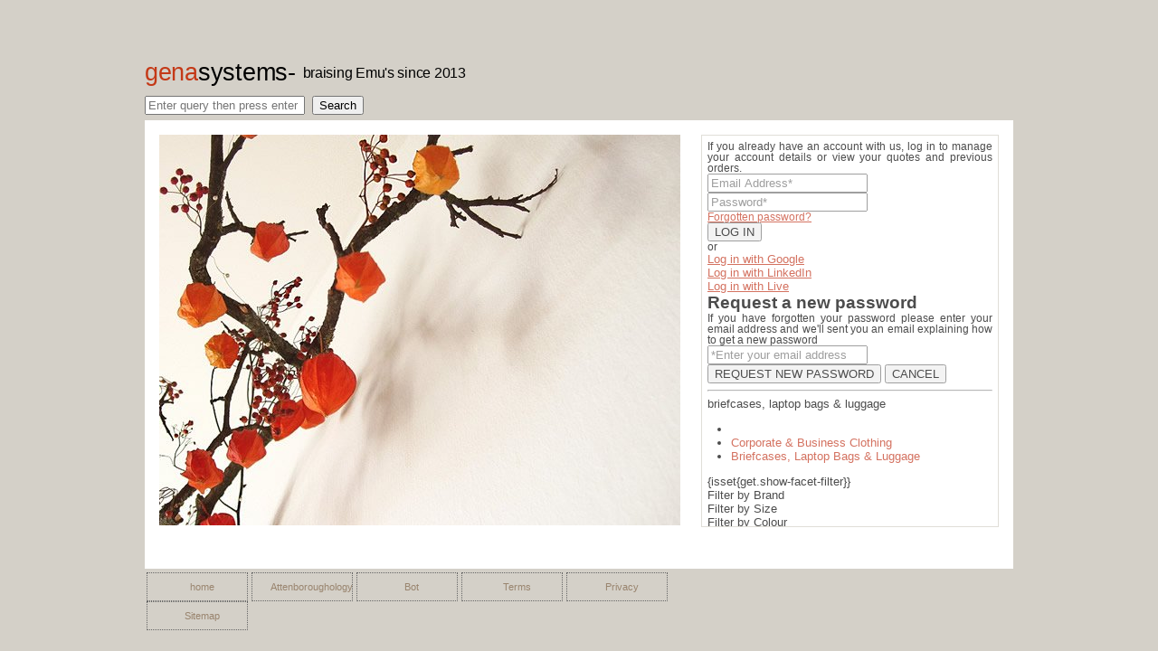

--- FILE ---
content_type: text/html; charset=UTF-8
request_url: https://www.genasystems.co.uk/catalogue/department/508
body_size: 71099
content:
<!DOCTYPE HTML><html
lang="en"><head><meta
http-equiv="Content-Type" content="text/html; charset=utf-8"><meta
name="98e7f754aa32a15d2b1be01559b4286593d092d8" content="8e4ba14990a87a1fffbdd3b819511ca003838f9a" /><!-- URL Information --><link
rel="canonical" href="https://www.genasystems.co.uk/catalogue/department/508"/><base
href="https://www.genasystems.co.uk/" id="basehref" /><!-- Basic Meta Data --><meta
charset="utf-8"/><title></title><link rel="stylesheet" href="page/minify_css/owl.carousel.min.css,owl.theme.default.min.css" type="text/css" /><meta
name="description" content=""/><meta
name="keywords" content=""/><meta
name="skype_toolbar" content="skype_toolbar_parser_compatible"/><!-- Open Graph Tags: Mandatory Tags: Location --><meta
property="og:latitude" content=""/><meta
property="og:longitude" content=""/><meta
property="og:street-address" content="A4 Apparel Ltd / Genasys, Upcott Avenue, Pottington Business Park, Barnstaple, EX31 1HN, United Kingdom"/><meta
property="og:locality" content=""/><meta
property="og:region" content=""/><meta
property="og:postal-code" content=""/><meta
property="og:country-name" content=""/><!-- Open Graph Tags: Mandatory Tags: Site Info --><meta
property="og:title" content=""/><meta
property="og:url" content="https://www.genasystems.co.uk/catalogue/department/508"/><meta
property="og:site_name" content="A4 Apparel Ltd / Genasys"/><meta
property="og:type" content=""/><meta
property="og:image " content=""/><meta
property="fb:app_id" content=""/><!-- Open Graph Tags: Mandatory Tags: Contact --><meta
property="og:phone_number" content="+441271 316 769"/><!-- Dublin Core Tags: Experimental --><link
rel="schema.DC" href="http://purl.org/dc/elements/1.1"/><meta
name="DC.title" content=""/><meta
name="DC.description" content=""/><meta
name="DC.subject" content=""/><meta
name="DC.language" scheme="ISO639-1" content="en"/><!-- Lib CSS Files --><!-- Favourites Icon --><link
rel="icon" type="image/x-icon" href="core/themes/www.genasystems.co.uk/img/favicon.ico"/>
<!--[if lt IE 9]>
<![endif]--><!-- Deferred Script Loading --><!-- Any additional HEAD data for a given page will go here --><meta
name="solr-content-type" content="department" /><meta
name="solr-content-id" content="department-508" /><!-- Any ROBOT controls for this page --><!-- Lolz --><style id="hide-body-tag" media="all" type="text/css">body{display:none}</style></head><body
id="www.genasystems.co.uk"><div
id="logo" class="page">
<a
href="/" title="Return to Genasys Homepage">gena<span
id="logo_black">systems</span></a>- <span
class="strap">braising Emu's since 2013</span><form
action="https://www.genasystems.co.uk/page/search" method="get" class="search-form" id="main-search" itemprop="potentialAction" itemscope itemtype="http://schema.org/SearchAction"><meta
itemprop="target" content="https://www.genasystems.co.uk/page/search?query={query}"/>
<input
name="query" type="text" placeholder="Enter query then press enter" value="" title="Search the Site" itemprop="query-input" required/>
<input
type="submit" value="Search" class="hide-input"/>
<input
type="hidden" name="system_token" value="ad3309a9eaf047c766eab1ac8a9223ae" /></form></div><div
id="contentbox" class="page"><div
id="padding"><!-- Slideshow --><div
id="innerpage"></div>
<!-- End Slideshow --><div
id="content"><!-- User Area --><form
method="post" action="/users/login" onSubmit="return valLogin(this);" accept-charset="utf-8" autocomplete="off" id="gms-login-form"><p>If you already have an account with us, log in to manage your account details or view your quotes and previous orders.</p>
<input
type="text" id="username" name="username" class="w-input" autocomplete="off" placeholder="Email Address*" required />
<input
type="password" id="password" name="password" class="w-input" autocomplete="off" placeholder="Password*" required /><div
class="clearfix"><p><a
href="javascript: void(0);" title="Request a new Password" onclick="showForgottenPassword(); return false;">Forgotten password?</a></p>
<input
type="submit" class="w-input bgcol-btn" value="LOG IN"></div><div
class="w-row-log-in clearfix f-nun"><p>or</p><div
class="google"><a
href="https://www.genasystems.co.uk/opauth/login/google" title="Log in with : Google">Log in with Google</a></div><div
class="linkedin"><a
href="https://www.genasystems.co.uk/opauth/login/linkedin" title="Log in with : LinkedIn">Log in with LinkedIn</a></div><div
class="live"><a
href="https://www.genasystems.co.uk/opauth/login/live" title="Log in with : Live">Log in with Live</a></div></div><input
type="hidden" name="system_token" value="ad3309a9eaf047c766eab1ac8a9223ae" /></form><form
action="users/request_forgotton_password_link" method="post" class="clearfix nun" onsubmit="return checkForgottenEmailAddress(this);" id="gms-forgotten-password"><h2 class="mart10">Request a new password</h2><p>If you have forgotten your password please enter your email address and we'll sent you an email explaining how to get a new password</p>
<input
type="text" name="fp_email" id="fp_email" placeholder="*Enter your email address" class="w-input" required />
<input
type="submit" value="REQUEST NEW PASSWORD" class="bgcol-btn ilblk"  />
<input
type="button" onclick="hideForgottenPassword();" value="CANCEL" class="marr10 ilblk bgcol-d3"  />
<input
type="hidden" name="system_token" value="ad3309a9eaf047c766eab1ac8a9223ae" /></form><div
id="fp_response"></div>
<!-- End User Area --><hr/>
<!-- Main Content --><div
class="fullcontent">
<section
class="w-row clearfix">
<!-- Slider --><div
class="w-col w-col-5 w-col-small-6 right"></div>
<!-- End Slider --><!-- Description -->
<article
id="cat-description">
briefcases, laptop bags & luggage
</article>
<!-- End Description -->
</section><!-- Layered navigation -->
<section
class="sub-cats clearfix">
</section>
<!-- End Layered navigation --><!-- Breadcrumb --><ul
id="breadcrumb" class="clearfix" itemscope itemtype="http://schema.org/BreadcrumbList"><li
class="first" itemprop="itemListElement" itemscope itemtype="http://schema.org/ListItem">
<a
href="/" style="z-index:10;" itemprop="item" title="Go to the Home Page"><meta
itemprop="name" content="home" /></a><meta
itemprop="position" content="1" /></li><li
itemprop="itemListElement" itemscope itemtype="http://schema.org/ListItem"><a
href="catalogue/department/225" style="z-index: 9;"  itemprop="item" title="Corporate & Business Clothing"><span
itemprop="name">Corporate & Business Clothing</span></a><meta
itemprop="position" content="2" /></li><li
itemprop="itemListElement" itemscope itemtype="http://schema.org/ListItem"><a
href="catalogue/department/508" style="z-index: 9;"  itemprop="item" title="Briefcases, Laptop Bags & Luggage"><span
itemprop="name">Briefcases, Laptop Bags & Luggage</span></a><meta
itemprop="position" content="3" /></li></ul>
<!--end breadcrumb--><!-- End Breadcrumb --><!-- Filtering -->
{isset{get.show-facet-filter}}<div
id="filterbox"><div
class="filterbox-child ord" data-dropdown="#dropdown-brands">
<span
class="">Filter by Brand</span></div><div
class="filterbox-child ord" data-dropdown="#dropdown-size">
<span
class="">Filter by Size</span></div><div
class="filterbox-child ord" data-dropdown="#dropdown-colour">
<span
class="">Filter by Colour</span></div><div
class="filterbox-child ord clearfix"><h3 class="nom">Refine by Filter</h3><div
class="filter-controls">
<input
type="button" class="filter-btn right bgcol-btn" value="APPLY FILTER" onclick="genasysDepartmentFilter.apply_filter();"/></div></div></div><div
id="dropdown-brands" class="dropmenu dropdown-relative" style="display:none;"><ul
class="dropdown-menu filter-height"><li>
<label
class="gms-brand-filter-label" title="Bagbase">
<input
type="checkbox" data-value="4" value="4" id="brand_filter_4" class="filter-check gms-filter-brands"  data-type="brands" />Bagbase  (22)
</label></li><li>
<label
class="gms-brand-filter-label" title="Bags By Jassz">
<input
type="checkbox" data-value="5" value="5" id="brand_filter_5" class="filter-check gms-filter-brands"  data-type="brands" />Bags By Jassz  (1)
</label></li></ul></div><div
id="dropdown-size" class="dropmenu dropdown-relative" style="display:none;"><ul
class="dropdown-menu filter-height"><li><label
class="gms-size-filter-label" title="O/S"><input
type="checkbox" data-value="O/S" value="O/S" id="size_filter_O/S" class="filter-check gms-filter-sizes"  data-type="sizes" />O/S</label></li></ul></div><div
id="dropdown-colour" class="dropmenu dropdown-relative" style="display:none;"><ul
class="dropdown-menu filter-height"><li><label
class="gms-colour-filter-label" title="apricot brandy"><input
type="checkbox" data-value="4959" value="4959"  id="colour_filter_4959" class="filter-check gms-filter-colours"  data-type="colours" />apricot brandy</label></li><li><label
class="gms-colour-filter-label" title="bark"><input
type="checkbox" data-value="1531" value="1531"  id="colour_filter_1531" class="filter-check gms-filter-colours"  data-type="colours" />bark</label></li><li><label
class="gms-colour-filter-label" title="black"><input
type="checkbox" data-value="1" value="1"  id="colour_filter_1" class="filter-check gms-filter-colours"  data-type="colours" />black</label></li><li><label
class="gms-colour-filter-label" title="black / black"><input
type="checkbox" data-value="264" value="264"  id="colour_filter_264" class="filter-check gms-filter-colours"  data-type="colours" />black / black</label></li><li><label
class="gms-colour-filter-label" title="black / fuchsia"><input
type="checkbox" data-value="962" value="962"  id="colour_filter_962" class="filter-check gms-filter-colours"  data-type="colours" />black / fuchsia</label></li><li><label
class="gms-colour-filter-label" title="black / graphite grey"><input
type="checkbox" data-value="1971" value="1971"  id="colour_filter_1971" class="filter-check gms-filter-colours"  data-type="colours" />black / graphite grey</label></li><li><label
class="gms-colour-filter-label" title="black / grey"><input
type="checkbox" data-value="193" value="193"  id="colour_filter_193" class="filter-check gms-filter-colours"  data-type="colours" />black / grey</label></li><li><label
class="gms-colour-filter-label" title="black / white"><input
type="checkbox" data-value="184" value="184"  id="colour_filter_184" class="filter-check gms-filter-colours"  data-type="colours" />black / white</label></li><li><label
class="gms-colour-filter-label" title="bottle green"><input
type="checkbox" data-value="75" value="75"  id="colour_filter_75" class="filter-check gms-filter-colours"  data-type="colours" />bottle green</label></li><li><label
class="gms-colour-filter-label" title="bright royal"><input
type="checkbox" data-value="144" value="144"  id="colour_filter_144" class="filter-check gms-filter-colours"  data-type="colours" />bright royal</label></li><li><label
class="gms-colour-filter-label" title="brown"><input
type="checkbox" data-value="82" value="82"  id="colour_filter_82" class="filter-check gms-filter-colours"  data-type="colours" />brown</label></li><li><label
class="gms-colour-filter-label" title="burgundy"><input
type="checkbox" data-value="83" value="83"  id="colour_filter_83" class="filter-check gms-filter-colours"  data-type="colours" />burgundy</label></li><li><label
class="gms-colour-filter-label" title="buttercup"><input
type="checkbox" data-value="4964" value="4964"  id="colour_filter_4964" class="filter-check gms-filter-colours"  data-type="colours" />buttercup</label></li><li><label
class="gms-colour-filter-label" title="claret"><input
type="checkbox" data-value="229" value="229"  id="colour_filter_229" class="filter-check gms-filter-colours"  data-type="colours" />claret</label></li><li><label
class="gms-colour-filter-label" title="claret / claret"><input
type="checkbox" data-value="4665" value="4665"  id="colour_filter_4665" class="filter-check gms-filter-colours"  data-type="colours" />claret / claret</label></li><li><label
class="gms-colour-filter-label" title="classic pink / white"><input
type="checkbox" data-value="1979" value="1979"  id="colour_filter_1979" class="filter-check gms-filter-colours"  data-type="colours" />classic pink / white</label></li><li><label
class="gms-colour-filter-label" title="classic red"><input
type="checkbox" data-value="146" value="146"  id="colour_filter_146" class="filter-check gms-filter-colours"  data-type="colours" />classic red</label></li><li><label
class="gms-colour-filter-label" title="classic red / off white"><input
type="checkbox" data-value="195" value="195"  id="colour_filter_195" class="filter-check gms-filter-colours"  data-type="colours" />classic red / off white</label></li><li><label
class="gms-colour-filter-label" title="classic red / white"><input
type="checkbox" data-value="188" value="188"  id="colour_filter_188" class="filter-check gms-filter-colours"  data-type="colours" />classic red / white</label></li><li><label
class="gms-colour-filter-label" title="dark blue"><input
type="checkbox" data-value="225" value="225"  id="colour_filter_225" class="filter-check gms-filter-colours"  data-type="colours" />dark blue</label></li><li><label
class="gms-colour-filter-label" title="dark green"><input
type="checkbox" data-value="232" value="232"  id="colour_filter_232" class="filter-check gms-filter-colours"  data-type="colours" />dark green</label></li><li><label
class="gms-colour-filter-label" title="dark grey"><input
type="checkbox" data-value="71" value="71"  id="colour_filter_71" class="filter-check gms-filter-colours"  data-type="colours" />dark grey</label></li><li><label
class="gms-colour-filter-label" title="dubarry pink"><input
type="checkbox" data-value="4971" value="4971"  id="colour_filter_4971" class="filter-check gms-filter-colours"  data-type="colours" />dubarry pink</label></li><li><label
class="gms-colour-filter-label" title="electric pink"><input
type="checkbox" data-value="1268" value="1268"  id="colour_filter_1268" class="filter-check gms-filter-colours"  data-type="colours" />electric pink</label></li><li><label
class="gms-colour-filter-label" title="eucalyptus"><input
type="checkbox" data-value="4973" value="4973"  id="colour_filter_4973" class="filter-check gms-filter-colours"  data-type="colours" />eucalyptus</label></li><li><label
class="gms-colour-filter-label" title="fluorescent pink / black"><input
type="checkbox" data-value="455" value="455"  id="colour_filter_455" class="filter-check gms-filter-colours"  data-type="colours" />fluorescent pink / black</label></li><li><label
class="gms-colour-filter-label" title="fluorescent yellow / black"><input
type="checkbox" data-value="448" value="448"  id="colour_filter_448" class="filter-check gms-filter-colours"  data-type="colours" />fluorescent yellow / black</label></li><li><label
class="gms-colour-filter-label" title="french navy"><input
type="checkbox" data-value="150" value="150"  id="colour_filter_150" class="filter-check gms-filter-colours"  data-type="colours" />french navy</label></li><li><label
class="gms-colour-filter-label" title="french navy / classic red"><input
type="checkbox" data-value="177" value="177"  id="colour_filter_177" class="filter-check gms-filter-colours"  data-type="colours" />french navy / classic red</label></li><li><label
class="gms-colour-filter-label" title="french navy / off white"><input
type="checkbox" data-value="196" value="196"  id="colour_filter_196" class="filter-check gms-filter-colours"  data-type="colours" />french navy / off white</label></li><li><label
class="gms-colour-filter-label" title="french navy / white"><input
type="checkbox" data-value="189" value="189"  id="colour_filter_189" class="filter-check gms-filter-colours"  data-type="colours" />french navy / white</label></li><li><label
class="gms-colour-filter-label" title="Fuchsia"><input
type="checkbox" data-value="1105" value="1105"  id="colour_filter_1105" class="filter-check gms-filter-colours"  data-type="colours" />Fuchsia</label></li><li><label
class="gms-colour-filter-label" title="graphite grey"><input
type="checkbox" data-value="1850" value="1850"  id="colour_filter_1850" class="filter-check gms-filter-colours"  data-type="colours" />graphite grey</label></li><li><label
class="gms-colour-filter-label" title="iced coffee"><input
type="checkbox" data-value="4980" value="4980"  id="colour_filter_4980" class="filter-check gms-filter-colours"  data-type="colours" />iced coffee</label></li><li><label
class="gms-colour-filter-label" title="indigo"><input
type="checkbox" data-value="78" value="78"  id="colour_filter_78" class="filter-check gms-filter-colours"  data-type="colours" />indigo</label></li><li><label
class="gms-colour-filter-label" title="jet black"><input
type="checkbox" data-value="802" value="802"  id="colour_filter_802" class="filter-check gms-filter-colours"  data-type="colours" />jet black</label></li><li><label
class="gms-colour-filter-label" title="jungle camoflague"><input
type="checkbox" data-value="2218" value="2218"  id="colour_filter_2218" class="filter-check gms-filter-colours"  data-type="colours" />jungle camoflague</label></li><li><label
class="gms-colour-filter-label" title="kelly green / off white"><input
type="checkbox" data-value="197" value="197"  id="colour_filter_197" class="filter-check gms-filter-colours"  data-type="colours" />kelly green / off white</label></li><li><label
class="gms-colour-filter-label" title="lavender"><input
type="checkbox" data-value="543" value="543"  id="colour_filter_543" class="filter-check gms-filter-colours"  data-type="colours" />lavender</label></li><li><label
class="gms-colour-filter-label" title="light green"><input
type="checkbox" data-value="230" value="230"  id="colour_filter_230" class="filter-check gms-filter-colours"  data-type="colours" />light green</label></li><li><label
class="gms-colour-filter-label" title="light grey"><input
type="checkbox" data-value="220" value="220"  id="colour_filter_220" class="filter-check gms-filter-colours"  data-type="colours" />light grey</label></li><li><label
class="gms-colour-filter-label" title="light grey / french navy"><input
type="checkbox" data-value="3530" value="3530"  id="colour_filter_3530" class="filter-check gms-filter-colours"  data-type="colours" />light grey / french navy</label></li><li><label
class="gms-colour-filter-label" title="light petrol"><input
type="checkbox" data-value="4981" value="4981"  id="colour_filter_4981" class="filter-check gms-filter-colours"  data-type="colours" />light petrol</label></li><li><label
class="gms-colour-filter-label" title="lilac"><input
type="checkbox" data-value="154" value="154"  id="colour_filter_154" class="filter-check gms-filter-colours"  data-type="colours" />lilac</label></li><li><label
class="gms-colour-filter-label" title="lime green"><input
type="checkbox" data-value="1032" value="1032"  id="colour_filter_1032" class="filter-check gms-filter-colours"  data-type="colours" />lime green</label></li><li><label
class="gms-colour-filter-label" title="lime green / graphite grey"><input
type="checkbox" data-value="1969" value="1969"  id="colour_filter_1969" class="filter-check gms-filter-colours"  data-type="colours" />lime green / graphite grey</label></li><li><label
class="gms-colour-filter-label" title="limeade"><input
type="checkbox" data-value="4982" value="4982"  id="colour_filter_4982" class="filter-check gms-filter-colours"  data-type="colours" />limeade</label></li><li><label
class="gms-colour-filter-label" title="limpet shell"><input
type="checkbox" data-value="4983" value="4983"  id="colour_filter_4983" class="filter-check gms-filter-colours"  data-type="colours" />limpet shell</label></li><li><label
class="gms-colour-filter-label" title="magenta"><input
type="checkbox" data-value="565" value="565"  id="colour_filter_565" class="filter-check gms-filter-colours"  data-type="colours" />magenta</label></li><li><label
class="gms-colour-filter-label" title="medal bronze"><input
type="checkbox" data-value="4985" value="4985"  id="colour_filter_4985" class="filter-check gms-filter-colours"  data-type="colours" />medal bronze</label></li><li><label
class="gms-colour-filter-label" title="melon"><input
type="checkbox" data-value="2935" value="2935"  id="colour_filter_2935" class="filter-check gms-filter-colours"  data-type="colours" />melon</label></li><li><label
class="gms-colour-filter-label" title="mid blue"><input
type="checkbox" data-value="231" value="231"  id="colour_filter_231" class="filter-check gms-filter-colours"  data-type="colours" />mid blue</label></li><li><label
class="gms-colour-filter-label" title="midnight camo"><input
type="checkbox" data-value="4743" value="4743"  id="colour_filter_4743" class="filter-check gms-filter-colours"  data-type="colours" />midnight camo</label></li><li><label
class="gms-colour-filter-label" title="military green"><input
type="checkbox" data-value="493" value="493"  id="colour_filter_493" class="filter-check gms-filter-colours"  data-type="colours" />military green</label></li><li><label
class="gms-colour-filter-label" title="military green / military green"><input
type="checkbox" data-value="4746" value="4746"  id="colour_filter_4746" class="filter-check gms-filter-colours"  data-type="colours" />military green / military green</label></li><li><label
class="gms-colour-filter-label" title="mint"><input
type="checkbox" data-value="110" value="110"  id="colour_filter_110" class="filter-check gms-filter-colours"  data-type="colours" />mint</label></li><li><label
class="gms-colour-filter-label" title="mint green / white"><input
type="checkbox" data-value="3531" value="3531"  id="colour_filter_3531" class="filter-check gms-filter-colours"  data-type="colours" />mint green / white</label></li><li><label
class="gms-colour-filter-label" title="mystic blue"><input
type="checkbox" data-value="4987" value="4987"  id="colour_filter_4987" class="filter-check gms-filter-colours"  data-type="colours" />mystic blue</label></li><li><label
class="gms-colour-filter-label" title="natural"><input
type="checkbox" data-value="21" value="21"  id="colour_filter_21" class="filter-check gms-filter-colours"  data-type="colours" />natural</label></li><li><label
class="gms-colour-filter-label" title="navy blue"><input
type="checkbox" data-value="72" value="72"  id="colour_filter_72" class="filter-check gms-filter-colours"  data-type="colours" />navy blue</label></li><li><label
class="gms-colour-filter-label" title="olive green / black"><input
type="checkbox" data-value="3532" value="3532"  id="colour_filter_3532" class="filter-check gms-filter-colours"  data-type="colours" />olive green / black</label></li><li><label
class="gms-colour-filter-label" title="orange rust"><input
type="checkbox" data-value="3777" value="3777"  id="colour_filter_3777" class="filter-check gms-filter-colours"  data-type="colours" />orange rust</label></li><li><label
class="gms-colour-filter-label" title="pea green"><input
type="checkbox" data-value="227" value="227"  id="colour_filter_227" class="filter-check gms-filter-colours"  data-type="colours" />pea green</label></li><li><label
class="gms-colour-filter-label" title="peach echo"><input
type="checkbox" data-value="4992" value="4992"  id="colour_filter_4992" class="filter-check gms-filter-colours"  data-type="colours" />peach echo</label></li><li><label
class="gms-colour-filter-label" title="petrol"><input
type="checkbox" data-value="2911" value="2911"  id="colour_filter_2911" class="filter-check gms-filter-colours"  data-type="colours" />petrol</label></li><li><label
class="gms-colour-filter-label" title="pink"><input
type="checkbox" data-value="419" value="419"  id="colour_filter_419" class="filter-check gms-filter-colours"  data-type="colours" />pink</label></li><li><label
class="gms-colour-filter-label" title="purple"><input
type="checkbox" data-value="17" value="17"  id="colour_filter_17" class="filter-check gms-filter-colours"  data-type="colours" />purple</label></li><li><label
class="gms-colour-filter-label" title="red"><input
type="checkbox" data-value="18" value="18"  id="colour_filter_18" class="filter-check gms-filter-colours"  data-type="colours" />red</label></li><li><label
class="gms-colour-filter-label" title="rose"><input
type="checkbox" data-value="812" value="812"  id="colour_filter_812" class="filter-check gms-filter-colours"  data-type="colours" />rose</label></li><li><label
class="gms-colour-filter-label" title="rose quartz"><input
type="checkbox" data-value="4998" value="4998"  id="colour_filter_4998" class="filter-check gms-filter-colours"  data-type="colours" />rose quartz</label></li><li><label
class="gms-colour-filter-label" title="rouge red"><input
type="checkbox" data-value="4999" value="4999"  id="colour_filter_4999" class="filter-check gms-filter-colours"  data-type="colours" />rouge red</label></li><li><label
class="gms-colour-filter-label" title="royal / off white"><input
type="checkbox" data-value="832" value="832"  id="colour_filter_832" class="filter-check gms-filter-colours"  data-type="colours" />royal / off white</label></li><li><label
class="gms-colour-filter-label" title="royal blue"><input
type="checkbox" data-value="19" value="19"  id="colour_filter_19" class="filter-check gms-filter-colours"  data-type="colours" />royal blue</label></li><li><label
class="gms-colour-filter-label" title="silver"><input
type="checkbox" data-value="31" value="31"  id="colour_filter_31" class="filter-check gms-filter-colours"  data-type="colours" />silver</label></li><li><label
class="gms-colour-filter-label" title="silver / black"><input
type="checkbox" data-value="844" value="844"  id="colour_filter_844" class="filter-check gms-filter-colours"  data-type="colours" />silver / black</label></li><li><label
class="gms-colour-filter-label" title="sky blue"><input
type="checkbox" data-value="80" value="80"  id="colour_filter_80" class="filter-check gms-filter-colours"  data-type="colours" />sky blue</label></li><li><label
class="gms-colour-filter-label" title="snow white"><input
type="checkbox" data-value="226" value="226"  id="colour_filter_226" class="filter-check gms-filter-colours"  data-type="colours" />snow white</label></li><li><label
class="gms-colour-filter-label" title="sunflower"><input
type="checkbox" data-value="356" value="356"  id="colour_filter_356" class="filter-check gms-filter-colours"  data-type="colours" />sunflower</label></li><li><label
class="gms-colour-filter-label" title="tangerine orange"><input
type="checkbox" data-value="804" value="804"  id="colour_filter_804" class="filter-check gms-filter-colours"  data-type="colours" />tangerine orange</label></li><li><label
class="gms-colour-filter-label" title="turquoise"><input
type="checkbox" data-value="111" value="111"  id="colour_filter_111" class="filter-check gms-filter-colours"  data-type="colours" />turquoise</label></li><li><label
class="gms-colour-filter-label" title="vanilla custard"><input
type="checkbox" data-value="5006" value="5006"  id="colour_filter_5006" class="filter-check gms-filter-colours"  data-type="colours" />vanilla custard</label></li><li><label
class="gms-colour-filter-label" title="white"><input
type="checkbox" data-value="6" value="6"  id="colour_filter_6" class="filter-check gms-filter-colours"  data-type="colours" />white</label></li><li><label
class="gms-colour-filter-label" title="winter wheat"><input
type="checkbox" data-value="5016" value="5016"  id="colour_filter_5016" class="filter-check gms-filter-colours"  data-type="colours" />winter wheat</label></li><li><label
class="gms-colour-filter-label" title="yellow"><input
type="checkbox" data-value="99" value="99"  id="colour_filter_99" class="filter-check gms-filter-colours"  data-type="colours" />yellow</label></li></ul></div>
<input
type="hidden" id="gms-filter-slot-path" value="_catalogue_department_508" />
<input
type="hidden" id="gms-filter-department-path" value="508" />
{endisset}
<!-- End Filtering --><!-- Product listings -->
<section
id="product-holder"><div
class="product-holder-title bgcol-f3 clearfix "><h2>Recommended & most popular customised briefcases, laptop bags & luggage</h2><div
class="clearfix sorter">
<label
class="smalltext right">Show
<select
id="fe-results-pp" onchange="setResultsPerPage(this);" data-placeholder="RPP"><option>-</option><option
value="15" >15</option><option
value="30"  selected="selected" >30</option><option
value="60" >60</option><option
value="120" >120</option>
</select>
<span> of 35</span>
</label><label
class="smalltext left">Sort by
<select
id="fe-results-sort" data-placeholder="Sort by..." onchange="setResultsSorting(this);"><option>-</option><optgroup
label="Price"><option
value="price-asc"  selected>Price: Low to High</option><option
value="price-desc" >Price: High to Low</option></optgroup><optgroup
label="Brand"><option
value="brand-asc" >Brand: A to Z</option><option
value="brand-desc" >Brand: Z to A</option></optgroup><optgroup
label="Name"><option
value="name-asc" >Name: A to Z</option><option
value="name-desc" >Name: Z to A</option></optgroup><optgroup
label="Position"><option
value="position-asc" >Position: Low to High</option></optgroup>
</select>
</label></div><input
type="hidden" id="gms-sort-slot" name="gms-sort-slot" value="d1a0f6fe504260016b75daabf215ac1a" /></div><div
class="product-holder"><div
class="products product-list"><div
class="product-title-slide"><div
class="swatch-holder-mini"><h4>Available in 2 Colours</h4><div
title="limeade"  data-colour-count="1" data-colour-id="4982"><div
style="background: #CADB69; width: 100%;"></div></div><div
title="orange rust"  data-colour-count="1" data-colour-id="3777"><div
style="background: #9C4140; width: 100%;"></div></div><h4 class="mart10">
Sizes</h4><ul
class="size-list marb5 nomt"><li>O/S</li></ul></div></div>
<a
href="catalogue/product/5054#tab-decoration" title="Jassz Bags Beech Cotton Lh Bag">
<img
src="media/ad3309a9eaf047c766eab1ac8a9223ae/150/img/products-lrg/2019-bags-by-jassz-3842lh.jpg"  width="150" height="229"  alt="Jassz Bags Beech Cotton Lh Bag" />
<span
class="price">&pound;1.02</span>
<span
class="   "></span><h3>Jassz Bags Beech Cotton Lh Bag</h3>
</a><div
class="rating-compare"><div
class="btn-compare">
<input
type="checkbox" id="gms-compare-check-5054" data-compare-pid="5054"  class="gms-compare-product">
<label
for="gms-compare-check-5054">Compare</label></div></div></div><div
class="products product-list"><div
class="product-title-slide"><div
class="swatch-holder-mini"><h4>Available in 2 Colours</h4><div
title="natural / navy"  data-colour-count="2" data-colour-id="727"><div
style="background: #fff5d6; width: 50%;"></div><div
style="background: #2c2c58; width: 50%;"></div></div><div
title="natural / pink"  data-colour-count="2" data-colour-id="5820"><div
style="background: #fff5d6; width: 50%;"></div><div
style="background: #ffb0b0; width: 50%;"></div></div><h4 class="mart10">
Sizes</h4><ul
class="size-list marb5 nomt"><li>O/S</li></ul></div></div>
<a
href="catalogue/product/9421#tab-decoration" title="Nautical Accessory Bag">
<img
src="media/ad3309a9eaf047c766eab1ac8a9223ae/150/img/products-lrg/2019-westford-mill-wm684.jpg"  width="150" height="229"  alt="Nautical Accessory Bag" />
<span
class="price">&pound;2.67</span>
<span
class="   "></span><h3>Nautical Accessory Bag</h3>
</a><div
class="rating-compare"><div
class="btn-compare">
<input
type="checkbox" id="gms-compare-check-9421" data-compare-pid="9421"  class="gms-compare-product">
<label
for="gms-compare-check-9421">Compare</label></div></div></div><div
class="products product-list"><div
class="product-title-slide"><div
class="swatch-holder-mini"><h4>Available in 4 Colours</h4><div
title="black"  data-colour-count="1" data-colour-id="1"><div
style="background: #000000; width: 100%;"></div></div><div
title="classic pink"  data-colour-count="1" data-colour-id="145"><div
style="background: #dc84b0; width: 100%;"></div></div><div
title="french navy"  data-colour-count="1" data-colour-id="150"><div
style="background: #002c58; width: 100%;"></div></div><div
title="sky blue"  data-colour-count="1" data-colour-id="80"><div
style="background: #7BC4E0; width: 100%;"></div></div><h4 class="mart10">
Sizes</h4><ul
class="size-list marb5 nomt"><li>O/S</li></ul></div></div>
<a
href="catalogue/product/9061#tab-decoration" title="Lunch Cooler Bag">
<img
src="media/ad3309a9eaf047c766eab1ac8a9223ae/150/img/products-lrg/2019-quadra-qd435.jpg"  width="150" height="229"  alt="Lunch Cooler Bag" />
<span
class="price">&pound;4.47</span>
<span
class="   "></span><h3>Lunch Cooler Bag</h3>
</a><div
class="rating-compare"><div
class="btn-compare">
<input
type="checkbox" id="gms-compare-check-9061" data-compare-pid="9061"  class="gms-compare-product">
<label
for="gms-compare-check-9061">Compare</label></div></div></div><div
class="products product-list"><div
class="product-title-slide"><div
class="swatch-holder-mini"><h4>Available in 6 Colours</h4><div
title="black"  data-colour-count="1" data-colour-id="1"><div
style="background: #000000; width: 100%;"></div></div><div
title="graphite grey"  data-colour-count="1" data-colour-id="1850"><div
style="background: #585858; width: 100%;"></div></div><div
title="lime green / graphite grey"  data-colour-count="2" data-colour-id="1969"><div
style="background: #b5ff36; width: 50%;"></div><div
style="background: #585858; width: 50%;"></div></div><div
title="mint / light grey"  data-colour-count="2" data-colour-id="4344"><div
style="background: #bdfcc9; width: 50%;"></div><div
style="background: #b0b0b0; width: 50%;"></div></div><div
title="surf blue / light grey"  data-colour-count="2" data-colour-id="5991"><div
style="background: #58b0dc; width: 50%;"></div><div
style="background: #b0b0b0; width: 50%;"></div></div><div
title="true pink / light grey"  data-colour-count="2" data-colour-id="4862"><div
style="background: #FA5EEB; width: 50%;"></div><div
style="background: #999999; width: 50%;"></div></div><h4 class="mart10">
Sizes</h4><ul
class="size-list marb5 nomt"><li>O/S</li></ul></div></div>
<a
href="catalogue/product/660#tab-decoration" title="Bagbase Travel Wallet">
<img
src="media/ad3309a9eaf047c766eab1ac8a9223ae/150/img/products-lrg/2019-bagbase-bg047.jpg"  width="150" height="229"  alt="Bagbase Travel Wallet" />
<span
class="price">&pound;4.88</span>
<span
class="   "></span><h3>Bagbase Travel Wallet</h3>
</a><div
class="rating-compare"><div
class="btn-compare">
<input
type="checkbox" id="gms-compare-check-660" data-compare-pid="660"  class="gms-compare-product">
<label
for="gms-compare-check-660">Compare</label></div></div></div><div
class="products product-list"><div
class="product-title-slide"><div
class="swatch-holder-mini"><h4>Available in 2 Colours</h4><div
title="jet black"  data-colour-count="1" data-colour-id="802"><div
style="background: #000000; width: 100%;"></div></div><div
title="silver"  data-colour-count="1" data-colour-id="31"><div
style="background: #bfbaaf; width: 100%;"></div></div><h4 class="mart10">
Sizes</h4><ul
class="size-list marb5 nomt"><li>O/S</li></ul></div></div>
<a
href="catalogue/product/7738#tab-decoration" title="Bagbase Studio Waistpack">
<img
src="media/ad3309a9eaf047c766eab1ac8a9223ae/150/img/products-lrg/2019-bagbase-bg144.jpg"  width="150" height="229"  alt="Bagbase Studio Waistpack" />
<span
class="price">&pound;4.43</span>
<span
class="   "></span><h3>Bagbase Studio Waistpack</h3>
</a><div
class="rating-compare"><div
class="btn-compare">
<input
type="checkbox" id="gms-compare-check-7738" data-compare-pid="7738"  class="gms-compare-product">
<label
for="gms-compare-check-7738">Compare</label></div></div></div><div
class="products product-list"><div
class="product-title-slide"><div
class="swatch-holder-mini"><h4>Available in 16 Colours</h4><div
title="black"  data-colour-count="1" data-colour-id="1"><div
style="background: #000000; width: 100%;"></div></div><div
title="black / black"  data-colour-count="2" data-colour-id="264"><div
style="background: #000000; width: 50%;"></div><div
style="background: #000000; width: 50%;"></div></div><div
title="black / graphite grey"  data-colour-count="2" data-colour-id="1971"><div
style="background: #000000; width: 50%;"></div><div
style="background: #585858; width: 50%;"></div></div><div
title="black / white"  data-colour-count="2" data-colour-id="184"><div
style="background: #000000; width: 50%;"></div><div
style="background: #ffffff; width: 50%;"></div></div><div
title="bright royal"  data-colour-count="1" data-colour-id="144"><div
style="background: #001df2; width: 100%;"></div></div><div
title="classic red"  data-colour-count="1" data-colour-id="146"><div
style="background: #a32638; width: 100%;"></div></div><div
title="fluorescent pink / black"  data-colour-count="2" data-colour-id="455"><div
style="background: #dc2c84; width: 50%;"></div><div
style="background: #000000; width: 50%;"></div></div><div
title="fluorescent yellow / black"  data-colour-count="2" data-colour-id="448"><div
style="background: #dcdc58; width: 50%;"></div><div
style="background: #000000; width: 50%;"></div></div><div
title="french navy / french navy"  data-colour-count="2" data-colour-id="270"><div
style="background: #000058; width: 50%;"></div><div
style="background: #000058; width: 50%;"></div></div><div
title="fuchsia"  data-colour-count="1" data-colour-id="77"><div
style="background: #ff21ae; width: 100%;"></div></div><div
title="graphite grey / graphite grey"  data-colour-count="2" data-colour-id="4690"><div
style="background: #585858; width: 50%;"></div><div
style="background: #585858; width: 50%;"></div></div><div
title="jungle camo / black"  data-colour-count="4" data-colour-id="1797"><div
style="background: #495f49; width: 25%;"></div><div
style="background: #938374; width: 25%;"></div><div
style="background: #1c1a20; width: 25%;"></div><div
style="background: #000000; width: 25%;"></div></div><div
title="lime green"  data-colour-count="1" data-colour-id="1032"><div
style="background: #84BD00; width: 100%;"></div></div><div
title="olive green / black"  data-colour-count="2" data-colour-id="3532"><div
style="background: #463c21; width: 50%;"></div><div
style="background: #000000; width: 50%;"></div></div><div
title="silver / black"  data-colour-count="2" data-colour-id="844"><div
style="background: #848484; width: 50%;"></div><div
style="background: #000000; width: 50%;"></div></div><div
title="white"  data-colour-count="1" data-colour-id="6"><div
style="background: #ffffff; width: 100%;"></div></div><h4 class="mart10">
Sizes</h4><ul
class="size-list marb5 nomt"><li>O/S</li></ul></div></div>
<a
href="catalogue/product/675#tab-decoration" title="Bagbase Packaway Barrel Bag">
<img
src="media/ad3309a9eaf047c766eab1ac8a9223ae/150/img/products-lrg/2019-bagbase-bg150.jpg"  width="150" height="229"  alt="Bagbase Packaway Barrel Bag" />
<span
class="price">&pound;4.58</span>
<span
class="   "></span><h3>Bagbase Packaway Barrel Bag</h3>
</a><div
class="rating-compare"><div
class="btn-compare">
<input
type="checkbox" id="gms-compare-check-675" data-compare-pid="675"  class="gms-compare-product">
<label
for="gms-compare-check-675">Compare</label></div></div></div><div
class="products product-list"><div
class="product-title-slide"><div
class="swatch-holder-mini"><h4>Available in 2 Colours</h4><div
title="black"  data-colour-count="1" data-colour-id="1"><div
style="background: #000000; width: 100%;"></div></div><div
title="grey marl"  data-colour-count="1" data-colour-id="174"><div
style="background: #848484; width: 100%;"></div></div><h4 class="mart10">
Sizes</h4><ul
class="size-list marb5 nomt"><li>ONE</li><li>O/S</li></ul></div></div>
<a
href="catalogue/product/8498#tab-decoration" title="Essential 13" Laptop Case">
<img
src="media/ad3309a9eaf047c766eab1ac8a9223ae/150/img/products-lrg/2019-bagbase-bg067.jpg"  width="150" height="229"  alt="Essential 13" Laptop Case" />
<span
class="price">&pound;4.53</span>
<span
class="   "></span><h3>Essential 13" Laptop Case</h3>
</a><div
class="rating-compare"><div
class="btn-compare">
<input
type="checkbox" id="gms-compare-check-8498" data-compare-pid="8498"  class="gms-compare-product">
<label
for="gms-compare-check-8498">Compare</label></div></div></div><div
class="products product-list"><div
class="product-title-slide"><div
class="swatch-holder-mini"><h4>Available in 1 Colours</h4><div
title="black"  data-colour-count="1" data-colour-id="1"><div
style="background: #000000; width: 100%;"></div></div><h4 class="mart10">
Sizes</h4><ul
class="size-list marb5 nomt"><li>O/S</li></ul></div></div>
<a
href="catalogue/product/661#tab-decoration" title="Bagbase Travel Wallet Xl">
<img
src="media/ad3309a9eaf047c766eab1ac8a9223ae/150/img/products-lrg/2019-bagbase-bg048.jpg"  width="150" height="229"  alt="Bagbase Travel Wallet Xl" />
<span
class="price">&pound;5.34</span>
<span
class="   "></span><h3>Bagbase Travel Wallet Xl</h3>
</a><div
class="rating-compare"><div
class="btn-compare">
<input
type="checkbox" id="gms-compare-check-661" data-compare-pid="661"  class="gms-compare-product">
<label
for="gms-compare-check-661">Compare</label></div></div></div><div
class="products product-list"><div
class="product-title-slide"><div
class="swatch-holder-mini"><h4>Available in 1 Colours</h4><div
title="black"  data-colour-count="1" data-colour-id="1"><div
style="background: #000000; width: 100%;"></div></div><h4 class="mart10">
Sizes</h4><ul
class="size-list marb5 nomt"><li>O/S</li></ul></div></div>
<a
href="catalogue/product/719#tab-decoration" title="Bagbase Onyx Wash Bag">
<img
src="media/ad3309a9eaf047c766eab1ac8a9223ae/150/img/products-lrg/2019-bagbase-bg861.jpg"  width="150" height="229"  alt="Bagbase Onyx Wash Bag" />
<span
class="price">&pound;5.55</span>
<span
class="   "></span><h3>Bagbase Onyx Wash Bag</h3>
</a><div
class="rating-compare"><div
class="btn-compare">
<input
type="checkbox" id="gms-compare-check-719" data-compare-pid="719"  class="gms-compare-product">
<label
for="gms-compare-check-719">Compare</label></div></div></div><div
class="products product-list"><div
class="product-title-slide"><div
class="swatch-holder-mini"><h4>Available in 2 Colours</h4><div
title="black"  data-colour-count="1" data-colour-id="1"><div
style="background: #000000; width: 100%;"></div></div><div
title="navy blue"  data-colour-count="1" data-colour-id="72"><div
style="background: #292d4a; width: 100%;"></div></div><h4 class="mart10">
Sizes</h4><ul
class="size-list marb5 nomt"><li>O/S</li></ul></div></div>
<a
href="catalogue/product/658#tab-decoration" title="Bagbase Wash Bag">
<img
src="media/ad3309a9eaf047c766eab1ac8a9223ae/150/img/products-lrg/2019-bagbase-bg044.jpg"  width="150" height="229"  alt="Bagbase Wash Bag" />
<span
class="price">&pound;5.94</span>
<span
class="   "></span><h3>Bagbase Wash Bag</h3>
</a><div
class="rating-compare"><div
class="btn-compare">
<input
type="checkbox" id="gms-compare-check-658" data-compare-pid="658"  class="gms-compare-product">
<label
for="gms-compare-check-658">Compare</label></div></div></div><div
class="products product-list"><div
class="product-title-slide"><div
class="swatch-holder-mini"><h4>Available in 2 Colours</h4><div
title="black"  data-colour-count="1" data-colour-id="1"><div
style="background: #000000; width: 100%;"></div></div><div
title="grey marl"  data-colour-count="1" data-colour-id="174"><div
style="background: #848484; width: 100%;"></div></div><h4 class="mart10">
Sizes</h4><ul
class="size-list marb5 nomt"><li>ONE</li><li>O/S</li></ul></div></div>
<a
href="catalogue/product/8499#tab-decoration" title="Essential 15 inch Laptop Case">
<img
src="media/ad3309a9eaf047c766eab1ac8a9223ae/150/img/products-lrg/2019-bagbase-bg068.jpg"  width="150" height="229"  alt="Essential 15 inch Laptop Case" />
<span
class="price">&pound;5.36</span>
<span
class="   "></span><h3>Essential 15 inch Laptop Case</h3>
</a><div
class="rating-compare"><div
class="btn-compare">
<input
type="checkbox" id="gms-compare-check-8499" data-compare-pid="8499"  class="gms-compare-product">
<label
for="gms-compare-check-8499">Compare</label></div></div></div><div
class="products product-list"><div
class="product-title-slide"><div
class="swatch-holder-mini"><h4>Available in 4 Colours</h4><div
title="black / graphite grey"  data-colour-count="2" data-colour-id="1971"><div
style="background: #000000; width: 50%;"></div><div
style="background: #585858; width: 50%;"></div></div><div
title="black / white"  data-colour-count="2" data-colour-id="184"><div
style="background: #000000; width: 50%;"></div><div
style="background: #ffffff; width: 50%;"></div></div><div
title="classic red / white"  data-colour-count="2" data-colour-id="188"><div
style="background: #b02c58; width: 50%;"></div><div
style="background: #ffffff; width: 50%;"></div></div><div
title="french navy / white"  data-colour-count="2" data-colour-id="189"><div
style="background: #002c58; width: 50%;"></div><div
style="background: #ffffff; width: 50%;"></div></div><h4 class="mart10">
Sizes</h4><ul
class="size-list marb5 nomt"><li>O/S</li></ul></div></div>
<a
href="catalogue/product/648#tab-decoration" title="Bagbase Retro Flight Bag">
<img
src="media/ad3309a9eaf047c766eab1ac8a9223ae/150/img/products-lrg/2019-bagbase-bg016.jpg"  width="150" height="229"  alt="Bagbase Retro Flight Bag" />
<span
class="price">&pound;5.97</span>
<span
class="   "></span><h3>Bagbase Retro Flight Bag</h3>
</a><div
class="rating-compare"><div
class="btn-compare">
<input
type="checkbox" id="gms-compare-check-648" data-compare-pid="648"  class="gms-compare-product">
<label
for="gms-compare-check-648">Compare</label></div></div></div><div
class="products product-list"><div
class="product-title-slide"><div
class="swatch-holder-mini"><h4>Available in 5 Colours</h4><div
title="black"  data-colour-count="1" data-colour-id="1"><div
style="background: #000000; width: 100%;"></div></div><div
title="bright royal"  data-colour-count="1" data-colour-id="144"><div
style="background: #001df2; width: 100%;"></div></div><div
title="classic red"  data-colour-count="1" data-colour-id="146"><div
style="background: #a32638; width: 100%;"></div></div><div
title="french navy"  data-colour-count="1" data-colour-id="150"><div
style="background: #002c58; width: 100%;"></div></div><div
title="graphite grey"  data-colour-count="1" data-colour-id="1850"><div
style="background: #585858; width: 100%;"></div></div><h4 class="mart10">
Sizes</h4><ul
class="size-list marb5 nomt"><li>O/S</li></ul></div></div>
<a
href="catalogue/product/663#tab-decoration" title="Bagbase Organiser Waistpack">
<img
src="media/ad3309a9eaf047c766eab1ac8a9223ae/150/img/products-lrg/2019-bagbase-bg053.jpg"  width="150" height="229"  alt="Bagbase Organiser Waistpack" />
<span
class="price">&pound;6.24</span>
<span
class="   "></span><h3>Bagbase Organiser Waistpack</h3>
</a><div
class="rating-compare"><div
class="btn-compare">
<input
type="checkbox" id="gms-compare-check-663" data-compare-pid="663"  class="gms-compare-product">
<label
for="gms-compare-check-663">Compare</label></div></div></div><div
class="products product-list"><div
class="product-title-slide"><div
class="swatch-holder-mini"><h4>Available in 2 Colours</h4><div
title="black"  data-colour-count="1" data-colour-id="1"><div
style="background: #000000; width: 100%;"></div></div><div
title="natural"  data-colour-count="1" data-colour-id="21"><div
style="background: #fff5d6; width: 100%;"></div></div><h4 class="mart10">
Sizes</h4><ul
class="size-list marb5 nomt"><li>O/S</li><li>L</li></ul></div></div>
<a
href="catalogue/product/9418#tab-decoration" title="Canvas Vanity Case">
<img
src="media/ad3309a9eaf047c766eab1ac8a9223ae/150/img/products-lrg/2019-westford-mill-wm558.jpg"  width="150" height="229"  alt="Canvas Vanity Case" />
<span
class="price">&pound;6.47</span>
<span
class="   "></span><h3>Canvas Vanity Case</h3>
</a><div
class="rating-compare"><div
class="btn-compare">
<input
type="checkbox" id="gms-compare-check-9418" data-compare-pid="9418"  class="gms-compare-product">
<label
for="gms-compare-check-9418">Compare</label></div></div></div><div
class="products product-list"><div
class="product-title-slide"><div
class="swatch-holder-mini"><h4>Available in 1 Colours</h4><div
title="black"  data-colour-count="1" data-colour-id="1"><div
style="background: #000000; width: 100%;"></div></div><h4 class="mart10">
Sizes</h4><ul
class="size-list marb5 nomt"><li>O/S</li><li>L</li></ul></div></div>
<a
href="catalogue/product/8545#tab-decoration" title="Sublimation Lunch Cooler Bag">
<img
src="media/ad3309a9eaf047c766eab1ac8a9223ae/150/img/products-lrg/2019-bagbase-bg960.jpg"  width="150" height="229"  alt="Sublimation Lunch Cooler Bag" />
<span
class="price">&pound;7.04</span>
<span
class="   "></span><h3>Sublimation Lunch Cooler Bag</h3>
</a><div
class="rating-compare"><div
class="btn-compare">
<input
type="checkbox" id="gms-compare-check-8545" data-compare-pid="8545"  class="gms-compare-product">
<label
for="gms-compare-check-8545">Compare</label></div></div></div><div
class="products product-list"><div
class="product-title-slide"><div
class="swatch-holder-mini"><h4>Available in 2 Colours</h4><div
title="black"  data-colour-count="1" data-colour-id="1"><div
style="background: #000000; width: 100%;"></div></div><div
title="khaki"  data-colour-count="1" data-colour-id="85"><div
style="background: #58582c; width: 100%;"></div></div><h4 class="mart10">
Sizes</h4><ul
class="size-list marb5 nomt"><li>L</li></ul></div></div>
<a
href="catalogue/product/9463#tab-decoration" title="Comfort Colors Canvas Hip Bag">
<img
src="media/ad3309a9eaf047c766eab1ac8a9223ae/150/img/products-lrg/2019-comfort-colors-cm503.jpg"  width="150" height="229"  alt="Comfort Colors Canvas Hip Bag" />
<span
class="price">&pound;7.50</span>
<span
class="   "></span><h3>Comfort Colors Canvas Hip Bag</h3>
</a><div
class="rating-compare"><div
class="btn-compare">
<input
type="checkbox" id="gms-compare-check-9463" data-compare-pid="9463"  class="gms-compare-product">
<label
for="gms-compare-check-9463">Compare</label></div></div></div><div
class="products product-list"><div
class="product-title-slide"><div
class="swatch-holder-mini"><h4>Available in 1 Colours</h4><div
title="black"  data-colour-count="1" data-colour-id="1"><div
style="background: #000000; width: 100%;"></div></div><h4 class="mart10">
Sizes</h4><ul
class="size-list marb5 nomt"><li>O/S</li><li>L</li></ul></div></div>
<a
href="catalogue/product/8520#tab-decoration" title="Escape Packing Cube Set (Set Of 3)">
<img
src="media/ad3309a9eaf047c766eab1ac8a9223ae/150/img/products-lrg/2019-bagbase-bg459.jpg"  width="150" height="229"  alt="Escape Packing Cube Set (Set Of 3)" />
<span
class="price">&pound;7.31</span>
<span
class="   "></span><h3>Escape Packing Cube Set (Set Of 3)</h3>
</a><div
class="rating-compare"><div
class="btn-compare">
<input
type="checkbox" id="gms-compare-check-8520" data-compare-pid="8520"  class="gms-compare-product">
<label
for="gms-compare-check-8520">Compare</label></div></div></div><div
class="products product-list"><div
class="product-title-slide"><div
class="swatch-holder-mini"><h4>Available in 3 Colours</h4><div
title="black"  data-colour-count="1" data-colour-id="1"><div
style="background: #000000; width: 100%;"></div></div><div
title="light grey"  data-colour-count="1" data-colour-id="220"><div
style="background: #b0b0b0; width: 100%;"></div></div><div
title="natural"  data-colour-count="1" data-colour-id="21"><div
style="background: #fff5d6; width: 100%;"></div></div><h4 class="mart10">
Sizes</h4><ul
class="size-list marb5 nomt"><li>O/S</li></ul></div></div>
<a
href="catalogue/product/713#tab-decoration" title="Bagbase Canvas Day Bag">
<img
src="media/ad3309a9eaf047c766eab1ac8a9223ae/150/img/products-lrg/2019-bagbase-bg673.jpg"  width="150" height="229"  alt="Bagbase Canvas Day Bag" />
<span
class="price">&pound;7.43</span>
<span
class="   "></span><h3>Bagbase Canvas Day Bag</h3>
</a><div
class="rating-compare"><div
class="btn-compare">
<input
type="checkbox" id="gms-compare-check-713" data-compare-pid="713"  class="gms-compare-product">
<label
for="gms-compare-check-713">Compare</label></div></div></div><div
class="products product-list"><div
class="product-title-slide"><div
class="swatch-holder-mini"><h4>Available in 5 Colours</h4><div
title="french navy"  data-colour-count="1" data-colour-id="150"><div
style="background: #002c58; width: 100%;"></div></div><div
title="natural"  data-colour-count="1" data-colour-id="21"><div
style="background: #fff5d6; width: 100%;"></div></div><div
title="natural / grey"  data-colour-count="2" data-colour-id="6564"><div
style="background: #f5e9db; width: 50%;"></div><div
style="background: #a6b0b2; width: 50%;"></div></div><div
title="natural / navy"  data-colour-count="2" data-colour-id="727"><div
style="background: #fff5d6; width: 50%;"></div><div
style="background: #2c2c58; width: 50%;"></div></div><div
title="natural / pink"  data-colour-count="2" data-colour-id="5820"><div
style="background: #fff5d6; width: 50%;"></div><div
style="background: #ffb0b0; width: 50%;"></div></div><h4 class="mart10">
Sizes</h4><ul
class="size-list marb5 nomt"><li>O/S</li></ul></div></div>
<a
href="catalogue/product/9420#tab-decoration" title="Nautical Beach Bag">
<img
src="media/ad3309a9eaf047c766eab1ac8a9223ae/150/img/products-lrg/2019-westford-mill-wm680.jpg"  width="150" height="229"  alt="Nautical Beach Bag" />
<span
class="price">&pound;7.88</span>
<span
class="   "></span><h3>Nautical Beach Bag</h3>
</a><div
class="rating-compare"><div
class="btn-compare">
<input
type="checkbox" id="gms-compare-check-9420" data-compare-pid="9420"  class="gms-compare-product">
<label
for="gms-compare-check-9420">Compare</label></div></div></div><div
class="products product-list"><div
class="product-title-slide"><div
class="swatch-holder-mini"><h4>Available in 5 Colours</h4><div
title="black"  data-colour-count="1" data-colour-id="1"><div
style="background: #000000; width: 100%;"></div></div><div
title="classic red"  data-colour-count="1" data-colour-id="146"><div
style="background: #a32638; width: 100%;"></div></div><div
title="french navy"  data-colour-count="1" data-colour-id="150"><div
style="background: #002c58; width: 100%;"></div></div><div
title="light grey"  data-colour-count="1" data-colour-id="220"><div
style="background: #b0b0b0; width: 100%;"></div></div><div
title="natural"  data-colour-count="1" data-colour-id="21"><div
style="background: #fff5d6; width: 100%;"></div></div><h4 class="mart10">
Sizes</h4><ul
class="size-list marb5 nomt"><li>O/S</li></ul></div></div>
<a
href="catalogue/product/9423#tab-decoration" title="Earthaware™ Organic Sea Bag">
<img
src="media/ad3309a9eaf047c766eab1ac8a9223ae/150/img/products-lrg/2022-westford-mill-w812.jpg"  width="150" height="229"  alt="Earthaware™ Organic Sea Bag" />
<span
class="price">&pound;8.39</span>
<span
class="   "></span><h3>Earthaware™ Organic Sea Bag</h3>
</a><div
class="rating-compare"><div
class="btn-compare">
<input
type="checkbox" id="gms-compare-check-9423" data-compare-pid="9423"  class="gms-compare-product">
<label
for="gms-compare-check-9423">Compare</label></div></div></div><div
class="products product-list"><div
class="product-title-slide"><div
class="swatch-holder-mini"><h4>Available in 13 Colours</h4><div
title="black / black"  data-colour-count="2" data-colour-id="264"><div
style="background: #000000; width: 50%;"></div><div
style="background: #000000; width: 50%;"></div></div><div
title="black / fuchsia"  data-colour-count="2" data-colour-id="962"><div
style="background: #000000; width: 50%;"></div><div
style="background: #ff21ae; width: 50%;"></div></div><div
title="black / grey"  data-colour-count="2" data-colour-id="193"><div
style="background: #000000; width: 50%;"></div><div
style="background: #dcdcdc; width: 50%;"></div></div><div
title="burgundy / off white"  data-colour-count="2" data-colour-id="1588"><div
style="background: #660057; width: 50%;"></div><div
style="background: #fff0b3; width: 50%;"></div></div><div
title="classic pink / white"  data-colour-count="2" data-colour-id="1979"><div
style="background: #dc84b0; width: 50%;"></div><div
style="background: #ffffff; width: 50%;"></div></div><div
title="classic red / off white"  data-colour-count="2" data-colour-id="195"><div
style="background: #dc0058; width: 50%;"></div><div
style="background: #ffdcb0; width: 50%;"></div></div><div
title="french navy / classic red"  data-colour-count="2" data-colour-id="177"><div
style="background: #002c58; width: 50%;"></div><div
style="background: #b02c58; width: 50%;"></div></div><div
title="french navy / off white"  data-colour-count="2" data-colour-id="196"><div
style="background: #000058; width: 50%;"></div><div
style="background: #fff0b3; width: 50%;"></div></div><div
title="kelly green / off white"  data-colour-count="2" data-colour-id="197"><div
style="background: #00842c; width: 50%;"></div><div
style="background: #ffdcb0; width: 50%;"></div></div><div
title="light grey / french navy"  data-colour-count="2" data-colour-id="3530"><div
style="background: #879584; width: 50%;"></div><div
style="background: #002c58; width: 50%;"></div></div><div
title="military green / military green"  data-colour-count="2" data-colour-id="4746"><div
style="background: #2c5800; width: 50%;"></div><div
style="background: #2c5800; width: 50%;"></div></div><div
title="mint green / white"  data-colour-count="2" data-colour-id="3531"><div
style="background: #bdfcc9; width: 50%;"></div><div
style="background: #FFFFFF; width: 50%;"></div></div><div
title="royal / off white"  data-colour-count="2" data-colour-id="832"><div
style="background: #0058b0; width: 50%;"></div><div
style="background: #ffffdc; width: 50%;"></div></div><h4 class="mart10">
Sizes</h4><ul
class="size-list marb5 nomt"><li>O/S</li></ul></div></div>
<a
href="catalogue/product/673#tab-decoration" title="Bagbase Original Barrel Bag">
<img
src="media/ad3309a9eaf047c766eab1ac8a9223ae/150/img/products-lrg/2019-bagbase-bg140.jpg"  width="150" height="229"  alt="Bagbase Original Barrel Bag" />
<span
class="price">&pound;10.07</span>
<span
class="   "></span><h3>Bagbase Original Barrel Bag</h3>
</a><div
class="rating-compare"><div
class="btn-compare">
<input
type="checkbox" id="gms-compare-check-673" data-compare-pid="673"  class="gms-compare-product">
<label
for="gms-compare-check-673">Compare</label></div></div></div><div
class="products product-list"><div
class="product-title-slide"><div
class="swatch-holder-mini"><h4>Available in 2 Colours</h4><div
title="denim blue"  data-colour-count="1" data-colour-id="1799"><div
style="background: #1B365D; width: 100%;"></div></div><div
title="light denim"  data-colour-count="1" data-colour-id="4723"><div
style="background: #679AB0; width: 100%;"></div></div><h4 class="mart10">
Sizes</h4><ul
class="size-list marb5 nomt"><li>ONE</li><li>O/S</li></ul></div></div>
<a
href="catalogue/product/8527#tab-decoration" title="Denim Barrel Bag">
<img
src="media/ad3309a9eaf047c766eab1ac8a9223ae/150/img/products-lrg/2019-bagbase-bg646.jpg"  width="150" height="229"  alt="Denim Barrel Bag" />
<span
class="price">&pound;10.79</span>
<span
class="   "></span><h3>Denim Barrel Bag</h3>
</a><div
class="rating-compare"><div
class="btn-compare">
<input
type="checkbox" id="gms-compare-check-8527" data-compare-pid="8527"  class="gms-compare-product">
<label
for="gms-compare-check-8527">Compare</label></div></div></div><div
class="products product-list"><div
class="product-title-slide"><div
class="swatch-holder-mini"><h4>Available in 2 Colours</h4><div
title="black"  data-colour-count="1" data-colour-id="1"><div
style="background: #000000; width: 100%;"></div></div><div
title="olive green"  data-colour-count="1" data-colour-id="157"><div
style="background: #463c21; width: 100%;"></div></div><h4 class="mart10">
Sizes</h4><ul
class="size-list marb5 nomt"><li>O/S</li></ul></div></div>
<a
href="catalogue/product/9067#tab-decoration" title="Heritage Waxed Canvas Wash Bag">
<img
src="media/ad3309a9eaf047c766eab1ac8a9223ae/150/img/products-lrg/2019-quadra-qd651.jpg"  width="150" height="229"  alt="Heritage Waxed Canvas Wash Bag" />
<span
class="price">&pound;10.79</span>
<span
class="   "></span><h3>Heritage Waxed Canvas Wash Bag</h3>
</a><div
class="rating-compare"><div
class="btn-compare">
<input
type="checkbox" id="gms-compare-check-9067" data-compare-pid="9067"  class="gms-compare-product">
<label
for="gms-compare-check-9067">Compare</label></div></div></div><div
class="products product-list"><div
class="product-title-slide"><div
class="swatch-holder-mini"><h4>Available in 2 Colours</h4><div
title="jungle camoflague"  data-colour-count="3" data-colour-id="2218"><div
style="background: #495f49; width: 33.33%;"></div><div
style="background: #938374; width: 33.33%;"></div><div
style="background: #1c1a20; width: 33.33%;"></div></div><div
title="midnight camo"  data-colour-count="3" data-colour-id="4743"><div
style="background: #121214; width: 33.33%;"></div><div
style="background: #aaaaaa; width: 33.33%;"></div><div
style="background: #737373; width: 33.33%;"></div></div><h4 class="mart10">
Sizes</h4><ul
class="size-list marb5 nomt"><li>O/S</li></ul></div></div>
<a
href="catalogue/product/676#tab-decoration" title="Bagbase Camo Barrel Bag">
<img
src="media/ad3309a9eaf047c766eab1ac8a9223ae/150/img/products-lrg/2019-bagbase-bg173.jpg"  width="150" height="229"  alt="Bagbase Camo Barrel Bag" />
<span
class="price">&pound;11.07</span>
<span
class="   "></span><h3>Bagbase Camo Barrel Bag</h3>
</a><div
class="rating-compare"><div
class="btn-compare">
<input
type="checkbox" id="gms-compare-check-676" data-compare-pid="676"  class="gms-compare-product">
<label
for="gms-compare-check-676">Compare</label></div></div></div><div
class="products product-list"><div
class="product-title-slide"><div
class="swatch-holder-mini"><h4>Available in 2 Colours</h4><div
title="black"  data-colour-count="1" data-colour-id="1"><div
style="background: #000000; width: 100%;"></div></div><div
title="navy blue"  data-colour-count="1" data-colour-id="72"><div
style="background: #292d4a; width: 100%;"></div></div><h4 class="mart10">
Sizes</h4><ul
class="size-list marb5 nomt"><li>L</li></ul></div></div>
<a
href="catalogue/product/8512#tab-decoration" title="Scuba Barrel Bag">
<img
src="media/ad3309a9eaf047c766eab1ac8a9223ae/150/img/products-lrg/2019-bagbase-bg166.jpg"  width="150" height="229"  alt="Scuba Barrel Bag" />
<span
class="price">&pound;12.50</span>
<span
class="   "></span><h3>Scuba Barrel Bag</h3>
</a><div
class="rating-compare"><div
class="btn-compare">
<input
type="checkbox" id="gms-compare-check-8512" data-compare-pid="8512"  class="gms-compare-product">
<label
for="gms-compare-check-8512">Compare</label></div></div></div><div
class="products product-list"><div
class="product-title-slide"><div
class="swatch-holder-mini"><h4>Available in 3 Colours</h4><div
title="electric yellow / black"  data-colour-count="2" data-colour-id="5626"><div
style="background: #d9dc44; width: 50%;"></div><div
style="background: #000000; width: 50%;"></div></div><div
title="grey / black"  data-colour-count="2" data-colour-id="278"><div
style="background: #b0b0b0; width: 50%;"></div><div
style="background: #000000; width: 50%;"></div></div><div
title="navy / black"  data-colour-count="2" data-colour-id="541"><div
style="background: #002a42; width: 50%;"></div><div
style="background: #000000; width: 50%;"></div></div><h4 class="mart10">
Sizes</h4><ul
class="size-list marb5 nomt"><li>O/S</li><li>L</li></ul></div></div>
<a
href="catalogue/product/8514#tab-decoration" title="Duo Knit Barrel Bag">
<img
src="media/ad3309a9eaf047c766eab1ac8a9223ae/150/img/products-lrg/2019-bagbase-bg196.jpg"  width="150" height="229"  alt="Duo Knit Barrel Bag" />
<span
class="price">&pound;12.50</span>
<span
class="   "></span><h3>Duo Knit Barrel Bag</h3>
</a><div
class="rating-compare"><div
class="btn-compare">
<input
type="checkbox" id="gms-compare-check-8514" data-compare-pid="8514"  class="gms-compare-product">
<label
for="gms-compare-check-8514">Compare</label></div></div></div><div
class="products product-list"><div
class="product-title-slide"><div
class="swatch-holder-mini"><h4>Available in 2 Colours</h4><div
title="black reflective"  data-colour-count="1" data-colour-id="5489"><div
style="background: #000000; width: 100%;"></div></div><div
title="silver reflective"  data-colour-count="1" data-colour-id="3800"><div
style="background: #dcdcdc; width: 100%;"></div></div><h4 class="mart10">
Sizes</h4><ul
class="size-list marb5 nomt"><li>O/S</li><li>L</li></ul></div></div>
<a
href="catalogue/product/8505#tab-decoration" title="Reflective Barrel Bag">
<img
src="media/ad3309a9eaf047c766eab1ac8a9223ae/150/img/products-lrg/2019-bagbase-bg136.jpg"  width="150" height="229"  alt="Reflective Barrel Bag" />
<span
class="price">&pound;13.19</span>
<span
class="   "></span><h3>Reflective Barrel Bag</h3>
</a><div
class="rating-compare"><div
class="btn-compare">
<input
type="checkbox" id="gms-compare-check-8505" data-compare-pid="8505"  class="gms-compare-product">
<label
for="gms-compare-check-8505">Compare</label></div></div></div><div
class="products product-list"><div
class="product-title-slide"><div
class="swatch-holder-mini"><h4>Available in 2 Colours</h4><div
title="black"  data-colour-count="1" data-colour-id="1"><div
style="background: #000000; width: 100%;"></div></div><div
title="french navy"  data-colour-count="1" data-colour-id="150"><div
style="background: #002c58; width: 100%;"></div></div><h4 class="mart10">
Sizes</h4><ul
class="size-list marb5 nomt"><li>O/S</li></ul></div></div>
<a
href="catalogue/product/707#tab-decoration" title="Bagbase Vintage Overnighter">
<img
src="media/ad3309a9eaf047c766eab1ac8a9223ae/150/img/products-lrg/2019-bagbase-bg628.jpg"  width="150" height="229"  alt="Bagbase Vintage Overnighter" />
<span
class="price">&pound;17.63</span>
<span
class="   "></span><h3>Bagbase Vintage Overnighter</h3>
</a><div
class="rating-compare"><div
class="btn-compare">
<input
type="checkbox" id="gms-compare-check-707" data-compare-pid="707"  class="gms-compare-product">
<label
for="gms-compare-check-707">Compare</label></div></div></div><div
class="products product-list"><div
class="product-title-slide"><div
class="swatch-holder-mini"><h4>Available in 3 Colours</h4><div
title="black"  data-colour-count="1" data-colour-id="1"><div
style="background: #000000; width: 100%;"></div></div><div
title="red"  data-colour-count="1" data-colour-id="18"><div
style="background: #b02c2c; width: 100%;"></div></div><div
title="yellow"  data-colour-count="1" data-colour-id="99"><div
style="background: #ffdc2c; width: 100%;"></div></div><h4 class="mart10">
Sizes</h4><ul
class="size-list marb5 nomt"><li>O/S</li></ul></div></div>
<a
href="catalogue/product/9087#tab-decoration" title="Slx 40 Litre Waterproof Drytube">
<img
src="media/ad3309a9eaf047c766eab1ac8a9223ae/150/img/products-lrg/2019-quadra-qx640.jpg"  width="150" height="229"  alt="Slx 40 Litre Waterproof Drytube" />
<span
class="price">&pound;17.03</span>
<span
class="   "></span><h3>Slx 40 Litre Waterproof Drytube</h3>
</a><div
class="rating-compare"><div
class="btn-compare">
<input
type="checkbox" id="gms-compare-check-9087" data-compare-pid="9087"  class="gms-compare-product">
<label
for="gms-compare-check-9087">Compare</label></div></div></div><div
class="products product-list"><div
class="product-title-slide"><div
class="swatch-holder-mini"><h4>Available in 3 Colours</h4><div
title="vintage black"  data-colour-count="1" data-colour-id="218"><div
style="background: #002c2c; width: 100%;"></div></div><div
title="vintage military green"  data-colour-count="1" data-colour-id="4838"><div
style="background: #606052; width: 100%;"></div></div><div
title="vintage oxford navy"  data-colour-count="1" data-colour-id="3308"><div
style="background: #333A4D; width: 100%;"></div></div><h4 class="mart10">
Sizes</h4><ul
class="size-list marb5 nomt"><li>ONE</li><li>O/S</li></ul></div></div>
<a
href="catalogue/product/8528#tab-decoration" title="Vintage Canvas Barrel Bag">
<img
src="media/ad3309a9eaf047c766eab1ac8a9223ae/150/img/products-lrg/2019-bagbase-bg655.jpg"  width="150" height="229"  alt="Vintage Canvas Barrel Bag" />
<span
class="price">&pound;19.59</span>
<span
class="   "></span><h3>Vintage Canvas Barrel Bag</h3>
</a><div
class="rating-compare"><div
class="btn-compare">
<input
type="checkbox" id="gms-compare-check-8528" data-compare-pid="8528"  class="gms-compare-product">
<label
for="gms-compare-check-8528">Compare</label></div></div></div></div><div
class="paginate padt10 padb10 clearfix"><a
class="paginate-button-active paginate-page" href="catalogue/department/508">1</a><a
class="paginate-button paginate-page" href="catalogue/department/508&rpage=2">2</a><a
class="paginate-button paginate-next" href="catalogue/department/508&rpage=2" rel="next">&gt;</a>
<a
class="paginate-button paginate-last" href="catalogue/department/508&rpage=2">&gt;I</a><span
class="paginate-button-helper">1 to 2 of 2 pages</span></div>
</section>
<!-- End Product listings --></div>          <!-- End Main Content --></div></div></div><!-- Navigation --><div
id="menu" class="page"><ul
id="genasys-nav" class="clearfix" aria-haspopup="true"><li
class=""><a
href="https://www.genasystems.co.uk/" title="home">home</a></li><li
class=""><a
href="https://www.genasystems.co.uk/join-attenboroughology.html" title="Attenboroughology: Local Wildlife">Attenboroughology</a></li><li
class=""><a
href="https://www.genasystems.co.uk/genasys-spider.html" title="The Genasystems Search Bot">Bot</a></li><li
class=""><a
href="https://www.genasystems.co.uk/company/terms" title="Terms">Terms</a></li><li
class=""><a
href="https://www.genasystems.co.uk/company/privacy" title="Privacy">Privacy</a></li><li
class=""><a
href="https://www.genasystems.co.uk/sitemap.html" title="Sitemap">Sitemap</a></li></ul></div>
<!-- End Navigation --> <script src="page/minify_script/html5.js,html5-print.js,alertify.js,jquery.3.3.1.min.js,jquery.migrate.3.0.0.js,jquery.ui.js,jquery.fancybox.js,jquery.chosen.js,jquery.loadmask.js,jquery.center.js,default.js,iwag.js,genasys-validate.js,genasys-modal.js,genasys-errors-fe.js,genasys-back-reload.js,universal-dropdowns.js,genasys-search-suggest.js,genasys-rpp-select.js"></script><script async src="//pagead2.googlesyndication.com/pagead/js/adsbygoogle.js"></script><script>
(adsbygoogle=window.adsbygoogle||[]).push({google_ad_client:"ca-pub-8108868954352400",enable_page_level_ads:true});</script><script>
function valLogin(from_form){var fields={};fields['username']='value';fields['password']='value';var allow_submit=validate(fields);if(allow_submit==false){genasysErrorsFE.error('Credentials Problem','There seems to be a problem with your login details - please check your email is correct');}else{jQuery(from_form).find('input[type="submit"]').prop('disabled',true);jQuery('body').mask('Please wait...');}
return allow_submit;}
function checkForgottenEmailAddress(frm){if(jQuery('#fp_email').val()!=''){var url=jQuery(frm).attr('action');var data='&fp_email='+jQuery('#fp_email').val();var request=jQuery.ajax({url:url,method:'POST',data:data,beforeSend:function(){jQuery('body').mask('Please wait...');}});request.done(function(response){jQuery('body').unmask();response=JSON.parse(response);if(response.result=='good'){hideForgottenPassword();jQuery('#fp_email').val('');genasysErrorsFE.success('Please check your inbox','A reset link has been sent to your email address!');}else{genasysErrorsFE.error('Invalid Email Address!','Sorry - we cannot find an account that matches that email address!');}});}else{genasysErrorsFE.error('No Email Address!','You did not enter an email address!');}
return false;}
function showForgottenPassword(){jQuery('#gms-login-form').fadeOut();jQuery('#gms-forgotten-password').removeClass('nun');}
function hideForgottenPassword(){jQuery('#gms-forgotten-password').addClass('nun');jQuery('#gms-login-form').fadeIn();}</script><script>
function allBreadcumbs(from){var $breadcrumb=jQuery('#dept_breadcrumb');if(!$breadcrumb.data('open')){$breadcrumb.data('open','true');$breadcrumb.find('.crumb.nun').removeClass('nun');jQuery(from).text('Hide some paths');}else{$breadcrumb.removeData('open');$breadcrumb.find('.crumb').not(':first').addClass('nun');jQuery(from).text('Show all paths');}}</script><!-- No Messages --><script>
function GenasysCSSpainter_2wsderfde34rdefrgtgfr4(){var style_hide_element=document.getElementById("hide-body-tag");style_hide_element.parentNode.removeChild(style_hide_element);document.getElementsByTagName("body")[0].style.display="block";}
var link=document.createElement("link");link.id="gms-css-combined-minified";link.rel="stylesheet";link.type="text/css";link.media="all";link.onload=GenasysCSSpainter_2wsderfde34rdefrgtgfr4;link.href="page/minify_css/www.genasystems.co.uk.css,jquery.ui.css,jquery.fancybox.css,jquery.chosen.css,jquery.loadmask.css,simple-menu.css,alertify.core.css,genasys-search-suggest.css";document.getElementsByTagName("head")[0].appendChild(link);</script><script src="page/minify_script/owl.carousel.min.js"></script>
<script src="core/modules/catalogue/templates/script/genasys-department-filter.js"></script></body></html>

--- FILE ---
content_type: text/css; charset=utf-8
request_url: https://www.genasystems.co.uk/page/minify_css/www.genasystems.co.uk.css,jquery.ui.css,jquery.fancybox.css,jquery.chosen.css,jquery.loadmask.css,simple-menu.css,alertify.core.css,genasys-search-suggest.css
body_size: 8995
content:
body{display:block}html{height:100%}body,div,p,img,form,h1,h2,h3,h4,h5,h6{margin:0;padding:0;border:0}ul{padding-left:2em}body{background-color:#D4D0C8;text-align:center;margin-top:4em;margin-bottom:40px;font-family:Union, Trebuchet MS, Arial}.page{width:960px}#logo{margin:0 auto;text-align:left;font-family:Union, Trebuchet MS, Arial;font-size:1.7em;margin-bottom:0.2em;letter-spacing:-0.01em}#logo a:link,#logo a:visited,#logo a:hover,#logo a:active{text-decoration:none;color:#C43917}#logo_black{color:#000000}.strap{font-size:0.6em;display:inline-block;position:relative;top:-3px}#contentbox{background-color:#FFFFFF;margin:0 auto;text-align:left}#menu{margin:0 auto;text-align:center;color:#99846E;font-family:Verdana, Arial;font-size:0.7em;margin-top:0.3em;position:relative}#menu a:link,#menu a:visited{color:#99846E;text-decoration:none}#menu a:hover,#menu a:active{color:#C43917;text-decoration:none}#padding{padding:1em}#innerpage{background-image:url('https://cdn.genasystems.co.uk/core/themes/www.genasystems.co.uk/img/background1.jpg');background-repeat:no-repeat;padding:1em;height:432px;width:560px}.opac-img{filter:Alpha(opacity=50);opacity:0.5}.opac-img:hover{filter:Alpha(opacity=100);opacity:1}#content{border:1px solid #D4D0C8;background-color:#ffffff;filter:Alpha(opacity=70);opacity:.7;width:315px;height:420px;padding:6px;font-size:0.8em;overflow:auto;position:relative;top:-464px;float:right;text-align:justify}#content p{font-size:0.9em}#content h1{font-size:1.3em;font-family:Trebuchet MS;margin-top:0.2em;margin-bottom:0.3em;color:#BF2016;text-align:center}#content a:link{color:#C2361D}#content a:hover,#content a:active{color:#33201D}#content a:visited{color:#892614}#db-accordion .ui-state-active,#db-accordion .ui-state-default,#db-accordion .ui-state-hover,#db-accordion .ui-widget-content,#accordion .ui-state-active,#accordion .ui-state-default,#accordion .ui-state-hover,#accordion .ui-widget-content{border-left:none !important;border-right:none !important}#accordion .ui-widget-content{border-bottom:none}.ui-helper-hidden{display:none}.ui-helper-hidden-accessible{border:0;clip:rect(0 0 0 0);height:1px;margin:-1px;overflow:hidden;padding:0;position:absolute;width:1px}.ui-helper-clearfix:before,.ui-helper-clearfix:after{content:"";display:table;border-collapse:collapse}.ui-helper-clearfix:after{clear:both}.ui-helper-clearfix{min-height:0}.ui-helper-zfix{width:100%;height:100%;top:0;left:0;position:absolute;opacity:0;-ms-filter:"progid:DXImageTransform.Microsoft.Alpha(Opacity=0)"}.ui-front{z-index:9999}.ui-state-disabled{cursor:default !important}#accordion{border-radius:4px;min-width:702px}.ui-icon{display:block;text-indent:-99999px;overflow:hidden;background-repeat:no-repeat}.ui-widget-overlay{position:fixed;top:0;left:0;width:100%;height:100%}.ui-resizable{position:relative}.ui-resizable-handle{position:absolute;font-size:0.1px;display:block}.ui-resizable-disabled .ui-resizable-handle,.ui-resizable-autohide .ui-resizable-handle{display:none}.ui-resizable-n{cursor:n-resize;height:7px;width:100%;top:-5px;left:0}.ui-resizable-s{cursor:s-resize;height:7px;width:100%;bottom:-5px;left:0}.ui-resizable-e{cursor:e-resize;width:7px;right:-5px;top:0;height:100%}.ui-resizable-w{cursor:w-resize;width:7px;left:-5px;top:0;height:100%}.ui-resizable-se{cursor:se-resize;width:12px;height:12px;right:1px;bottom:1px}.ui-resizable-sw{cursor:sw-resize;width:9px;height:9px;left:-5px;bottom:-5px}.ui-resizable-nw{cursor:nw-resize;width:9px;height:9px;left:-5px;top:-5px}.ui-resizable-ne{cursor:ne-resize;width:9px;height:9px;right:-5px;top:-5px}.ui-selectable-helper{position:absolute;z-index:100;border:1px dotted black}.ui-accordion .ui-accordion-header{display:block;cursor:pointer;position:relative;padding:10px;min-height:0;border-top:1px solid #d5d5d5;border-bottom:none}.ui-accordion .ui-accordion-header:first-of-type{border-top:none}.ui-accordion .ui-accordion-noicons{padding-left:.7em}.ui-accordion .ui-accordion-icons .ui-accordion-icons{padding-left:2.2em}.ui-accordion .ui-accordion-header .ui-accordion-header-icon{position:absolute;right:.5em;top:50%;margin-top:-8px}.ui-accordion .ui-accordion-content{border-top:0;overflow:auto}.ui-autocomplete{position:absolute;top:0;left:0;cursor:default;max-height:148px;overflow-y:auto;overflow-x:hidden;box-shadow:0 2px 3px 0 #a5a5a5}.ui-button{display:inline-block;position:relative;padding:0;line-height:normal;margin-right:.1em;cursor:pointer;vertical-align:middle;text-align:center;overflow:visible}.ui-button,.ui-button:link,.ui-button:visited,.ui-button:hover,.ui-button:active{text-decoration:none}.ui-button-icon-only{width:2.2em}button.ui-button-icon-only{width:2.4em}.ui-button-icons-only{width:3.4em}button.ui-button-icons-only{width:3.7em}.ui-button .ui-button-text{display:block;line-height:normal;text-transform:uppercase;font-size:0.688rem}.ui-button-text-only .ui-button-text{padding:6px}.ui-button-icon-only .ui-button-text,.ui-button-icons-only .ui-button-text{padding:.4em;text-indent:-9999999px}.ui-button-text-icon-primary .ui-button-text,.ui-button-text-icons .ui-button-text{padding:.4em 1em .4em 2.1em}.ui-button-text-icon-secondary .ui-button-text,.ui-button-text-icons .ui-button-text{padding:.4em 2.1em .4em 1em}.ui-button-text-icons .ui-button-text{padding-left:2.1em;padding-right:2.1em}.ui-button-icon-only .ui-icon,.ui-button-text-icon-primary .ui-icon,.ui-button-text-icon-secondary .ui-icon,.ui-button-text-icons .ui-icon,.ui-button-icons-only .ui-icon{position:absolute;top:50%;margin-top:-8px}.ui-button-icon-only .ui-icon{left:50%;margin-left:-8px}.ui-button-text-icon-primary .ui-button-icon-primary,.ui-button-text-icons .ui-button-icon-primary,.ui-button-icons-only .ui-button-icon-primary{left:.5em}.ui-button-text-icon-secondary .ui-button-icon-secondary,.ui-button-text-icons .ui-button-icon-secondary,.ui-button-icons-only .ui-button-icon-secondary{right:.5em}.ui-buttonset{margin-right:7px}.ui-buttonset .ui-button{margin-left:0}input.ui-button::-moz-focus-inner,button.ui-button::-moz-focus-inner{border:0;padding:0}.ui-datepicker{padding:.2em .2em 0;display:none;box-shadow:0 2px 4px 0 rgba(0, 0, 0, 0.3), 0 1px 0 0 rgba(255, 255, 255, 0.1)}#ui-datepicker-div{z-index:9999 !important}.ui-datepicker .ui-datepicker-header{position:relative;padding:.2em 0}.ui-datepicker .ui-datepicker-prev,.ui-datepicker .ui-datepicker-next{position:absolute;top:2px;width:1.8em;height:1.8em}.ui-datepicker .ui-datepicker-prev-hover,.ui-datepicker .ui-datepicker-next-hover{top:1px}.ui-datepicker .ui-datepicker-prev{left:2px}.ui-datepicker .ui-datepicker-next{right:2px}.ui-datepicker .ui-datepicker-prev-hover{left:1px}.ui-datepicker .ui-datepicker-next-hover{right:1px}.ui-datepicker .ui-datepicker-prev span,.ui-datepicker .ui-datepicker-next span{display:block;position:absolute;left:50%;margin-left:-8px;top:50%;margin-top:-8px}.ui-datepicker .ui-datepicker-title{margin:0 2.3em;line-height:1.8em;text-align:center;font-size:0.813em}.ui-datepicker .ui-datepicker-title select{font-size:1em;margin:1px 0}.ui-datepicker select.ui-datepicker-month,.ui-datepicker select.ui-datepicker-year{width:49%}.ui-datepicker table{width:100%;font-size:.75em;border-collapse:collapse;margin:0 0 .4em}.ui-datepicker th{padding:.7em .3em;text-align:center;font-weight:bold;border:0}.ui-datepicker td{border:0;padding:1px}.ui-datepicker td span,.ui-datepicker td a{display:block;padding:.2em;text-align:right;text-decoration:none}.ui-datepicker .ui-datepicker-buttonpane{background-image:none;margin:.7em 0 0 0;padding:0 .2em;border-left:0;border-right:0;border-bottom:0}.ui-datepicker .ui-datepicker-buttonpane button{float:right;margin:.5em .2em .4em;cursor:pointer;padding:.2em .6em .3em .6em;width:auto;overflow:visible}.ui-datepicker .ui-datepicker-buttonpane button.ui-datepicker-current{float:left}.ui-datepicker.ui-datepicker-multi{width:auto}.ui-datepicker-multi .ui-datepicker-group{float:left}.ui-datepicker-multi .ui-datepicker-group table{width:95%;margin:0 auto .4em}.ui-datepicker-multi-2 .ui-datepicker-group{width:50%}.ui-datepicker-multi-3 .ui-datepicker-group{width:33.3%}.ui-datepicker-multi-4 .ui-datepicker-group{width:25%}.ui-datepicker-multi .ui-datepicker-group-last .ui-datepicker-header,.ui-datepicker-multi .ui-datepicker-group-middle .ui-datepicker-header{border-left-width:0}.ui-datepicker-multi .ui-datepicker-buttonpane{clear:left}.ui-datepicker-row-break{clear:both;width:100%;font-size:0}.ui-datepicker-rtl{direction:rtl}.ui-datepicker-rtl .ui-datepicker-prev{right:2px;left:auto}.ui-datepicker-rtl .ui-datepicker-next{left:2px;right:auto}.ui-datepicker-rtl .ui-datepicker-prev:hover{right:1px;left:auto}.ui-datepicker-rtl .ui-datepicker-next:hover{left:1px;right:auto}.ui-datepicker-rtl .ui-datepicker-buttonpane{clear:right}.ui-datepicker-rtl .ui-datepicker-buttonpane button{float:left}.ui-datepicker-rtl .ui-datepicker-buttonpane button.ui-datepicker-current,.ui-datepicker-rtl .ui-datepicker-group{float:right}.ui-datepicker-rtl .ui-datepicker-group-last .ui-datepicker-header,.ui-datepicker-rtl .ui-datepicker-group-middle .ui-datepicker-header{border-right-width:0;border-left-width:1px}.ui-dialog{overflow:hidden;position:absolute;top:0;left:0;outline:0}.ui-dialog .ui-dialog-titlebar{padding:.4em 1em;position:relative}.ui-dialog .ui-dialog-title{float:left;margin:.1em 0;white-space:nowrap;width:90%;overflow:hidden;text-overflow:ellipsis}.ui-dialog .ui-dialog-titlebar-close{position:absolute;right:.3em;top:50%;width:20px;margin:-10px 0 0 0;padding:1px;height:20px}.ui-dialog .ui-dialog-content{position:relative;border:0;padding:.5em 1em;background:none;overflow:auto}.ui-dialog .ui-dialog-buttonpane{text-align:left;border-width:1px 0 0 0;background-image:none;margin-top:.5em;padding:.3em 1em .5em .4em}.ui-dialog .ui-dialog-buttonpane .ui-dialog-buttonset{float:right}.ui-dialog .ui-dialog-buttonpane button{margin:.5em .4em .5em 0;cursor:pointer}.ui-dialog .ui-resizable-se{width:12px;height:12px;right:-5px;bottom:-5px;background-position:16px 16px}.ui-draggable .ui-dialog-titlebar{cursor:move}.ui-menu{list-style:none;margin:0;display:block;outline:none}.ui-menu .ui-menu{margin-top:-3px;position:absolute}.ui-menu .ui-menu-item{margin:0;padding:0;width:100%;border-top:1px solid #e5e5e5}.ui-menu .ui-menu-divider{margin:5px -2px 5px -2px;height:0;font-size:0;line-height:0;border-width:1px 0 0 0}.ui-menu .ui-menu-item a{display:block;padding:0 0.4em;min-height:0;font-weight:normal;line-height:27px;font-size:.688rem;cursor:pointer}.ui-menu .ui-menu-item a.ui-state-focus,.ui-menu .ui-menu-item a.ui-state-active{font-weight:normal;margin:-1px}.ui-menu .ui-state-disabled{font-weight:normal;margin:.4em 0 .2em;line-height:1.5}.ui-menu .ui-state-disabled a{cursor:default}.ui-menu-icons{position:relative}.ui-menu-icons .ui-menu-item a{position:relative;padding-left:2em}.ui-menu .ui-icon{position:absolute;top:.2em;left:.2em}.ui-menu .ui-menu-icon{position:static;float:right}.ui-progressbar{height:2em;text-align:left;overflow:hidden}.ui-progressbar .ui-progressbar-value{margin:-1px;height:100%}.ui-progressbar .ui-progressbar-overlay{background:url("https://www.genasystems.co.uk/core/modules/jquery/templates/img/animated-overlay.gif");height:100%;-ms-filter:"progid:DXImageTransform.Microsoft.Alpha(opacity=25)";opacity:0.25}.ui-progressbar-indeterminate .ui-progressbar-value{background-image:none}.ui-slider{position:relative;text-align:left}.ui-slider .ui-slider-handle{position:absolute;z-index:2;width:1.2em;height:1.2em;cursor:default}.ui-slider .ui-slider-range{position:absolute;z-index:1;font-size:.7em;display:block;border:0;background-position:0 0}.ui-slider.ui-state-disabled .ui-slider-handle,.ui-slider.ui-state-disabled .ui-slider-range{-webkit-filter:inherit;filter:inherit}.ui-slider-horizontal{height:.8em}.ui-slider-horizontal .ui-slider-handle{top:-.3em;margin-left:-.6em}.ui-slider-horizontal .ui-slider-range{top:0;height:100%}.ui-slider-horizontal .ui-slider-range-min{left:0}.ui-slider-horizontal .ui-slider-range-max{right:0}.ui-slider-vertical{width:.8em;height:100px}.ui-slider-vertical .ui-slider-handle{left:-.3em;margin-left:0;margin-bottom:-.6em}.ui-slider-vertical .ui-slider-range{left:0;width:100%}.ui-slider-vertical .ui-slider-range-min{bottom:0}.ui-slider-vertical .ui-slider-range-max{top:0}.ui-spinner{position:relative;display:inline-block;overflow:hidden;padding:0;vertical-align:middle}.ui-spinner-input{border:none;background:none;color:inherit;padding:0;margin:.2em 0;vertical-align:middle;margin-left:.4em;margin-right:22px}.ui-spinner-button{width:16px;height:50%;font-size:.5em;padding:0;margin:0;text-align:center;position:absolute;cursor:default;display:block;overflow:hidden;right:0}.ui-spinner a.ui-spinner-button{border-top:none;border-bottom:none;border-right:none}.ui-spinner .ui-icon{position:absolute;margin-top:-8px;top:50%;left:0}.ui-spinner-up{top:0}.ui-spinner-down{bottom:0}.ui-spinner .ui-icon-triangle-1-s{background-position:-65px -16px}.ui-tabs{position:relative;padding:.2em}.ui-tabs .ui-tabs-nav{margin:0;padding:.2em .2em 0}.ui-tabs .ui-tabs-nav li{list-style:none;float:left;position:relative;top:0;margin:1px .2em 0 0;border-bottom-width:0;padding:0;white-space:nowrap}.ui-tabs .ui-tabs-nav .ui-tabs-anchor{float:left;padding:.5em 1em;text-decoration:none}.ui-tabs .ui-tabs-nav li.ui-tabs-active{margin-bottom:-1px;padding-bottom:1px}.ui-tabs .ui-tabs-nav li.ui-tabs-active .ui-tabs-anchor,.ui-tabs .ui-tabs-nav li.ui-state-disabled .ui-tabs-anchor,.ui-tabs .ui-tabs-nav li.ui-tabs-loading .ui-tabs-anchor{cursor:text}.ui-tabs-collapsible .ui-tabs-nav li.ui-tabs-active .ui-tabs-anchor{cursor:pointer}.ui-tabs .ui-tabs-panel{display:block;border-width:0;padding:1em 1.4em;background:none}.ui-tooltip{padding:4px;position:absolute;z-index:99999;max-width:300px;box-shadow:0 0 5px #d5d5d5;font-size:11px}body .ui-tooltip{border-width:2px}.ui-widget{font-family:'Helvetica Neue', Helvetica, sans-serif;font-size:1rem}.ui-widget .ui-widget{font-size:1rem}.ui-widget-content{border:1px solid #d5d5d5;background:#fff url("https://www.genasystems.co.uk/core/modules/jquery/templates/img/ui-bg_flat_75_ffffff_40x100.png") 50% 50% repeat-x !important;color:#454545}.ui-widget-header{border:1px solid #d5d5d5;background:#e5e5e5 url("https://www.genasystems.co.uk/core/modules/jquery/templates/img/ui-bg_highlight-hard_85_e5e5e5_1x100.png") 50% 50% repeat-x;color:#454545}.ui-widget-header a{color:#006e00}.ui-state-default,.ui-widget-content .ui-state-default,.ui-widget-header .ui-state-default{border:1px solid #d5d5d5;background-image:url("https://www.genasystems.co.uk/core/modules/jquery/templates/img/ui-bg_highlight-hard_85_e5e5e5_1x100.png");background-position:50% 50%;background-repeat:repeat-x;background-attachment:scroll;color:#008a00}.ui-state-hover,.ui-widget-content .ui-state-hover,.ui-widget-header .ui-state-hover,.ui-state-focus,.ui-widget-content .ui-state-focus,.ui-widget-header .ui-state-focus{border:1px solid #d5d5d5;background-image:none;background-color:#e2efdb}.ui-state-default a,.ui-state-default a:link,.ui-state-default a:visited,.ui-state-hover a,.ui-state-hover a:hover,.ui-state-hover a:link,.ui-state-hover a:visited,.ui-state-focus a,.ui-state-focus a:hover,.ui-state-focus a:link,.ui-state-focus a:visited,.ui-state-active a,.ui-state-active a:link,.ui-state-active a:visited{color:#008a00;text-decoration:none}.ui-state-active,.ui-widget-content .ui-state-active,.ui-widget-header .ui-state-active{border-top:1px solid #d5d5d5;border-bottom:1px solid #d5d5d5;background-color:#e2efdb;background-image:none}.ui-state-highlight,.ui-widget-content .ui-state-highlight,.ui-widget-header .ui-state-highlight{background:#fff url("https://www.genasystems.co.uk/core/modules/jquery/templates/img/ui-bg_flat_55_ffffff_40x100.png") 50% 50% repeat-x;color:#008a00}.ui-state-error,.ui-widget-content .ui-state-error,.ui-widget-header .ui-state-error{border:1px solid #cd0a0a;background:#fef1ec url("https://www.genasystems.co.uk/core/modules/jquery/templates/img/ui-bg_glass_95_fef1ec_1x400.png") 50% 50% repeat-x;color:#8a0000}.ui-state-highlight a,.ui-widget-content .ui-state-highlight a,.ui-widget-header .ui-state-highlight a,.ui-state-error a,.ui-widget-content .ui-state-error a,.ui-widget-header .ui-state-error a,.ui-state-error-text,.ui-widget-content .ui-state-error-text,.ui-widget-header .ui-state-error-text{color:#8a0000}.ui-priority-primary,.ui-widget-content .ui-priority-primary,.ui-widget-header .ui-priority-primary{font-weight:bold}.ui-priority-secondary,.ui-widget-content .ui-priority-secondary,.ui-widget-header .ui-priority-secondary{opacity:.7;-ms-filter:"progid:DXImageTransform.Microsoft.Alpha(Opacity=70)";font-weight:normal}.ui-state-disabled,.ui-widget-content .ui-state-disabled,.ui-widget-header .ui-state-disabled,.ui-state-disabled:hover{opacity:.35;-ms-filter:"progid:DXImageTransform.Microsoft.Alpha(Opacity=35)";background-image:none;background:none;cursor:not-allowed !important}.ui-state-disabled .ui-icon{-ms-filter:"progid:DXImageTransform.Microsoft.Alpha(Opacity=35)"}.ui-icon{width:16px;height:16px}.ui-icon,.ui-widget-content .ui-icon{background-image:url("https://www.genasystems.co.uk/core/modules/jquery/templates/img/ui-icons_969696_256x240.png")}.ui-widget-header .ui-icon{background-image:url("https://www.genasystems.co.uk/core/modules/jquery/templates/img/ui-icons_969696_256x240.png")}.ui-state-default .ui-icon{background-image:url("https://www.genasystems.co.uk/core/modules/jquery/templates/img/ui-icons_969696_256x240.png")}.ui-state-hover .ui-icon,.ui-state-focus .ui-icon{background-image:url("https://www.genasystems.co.uk/core/modules/jquery/templates/img/ui-icons_969696_256x240.png")}.ui-state-active .ui-icon{background-image:url("https://www.genasystems.co.uk/core/modules/jquery/templates/img/ui-icons_969696_256x240.png")}.ui-state-highlight .ui-icon{background-image:url("https://www.genasystems.co.uk/core/modules/jquery/templates/img/ui-icons_969696_256x240.png")}.ui-state-error .ui-icon,.ui-state-error-text .ui-icon{background-image:url("https://www.genasystems.co.uk/core/modules/jquery/templates/img/ui-icons_cd0a0a_256x240.png")}.ui-icon-blank{background-position:16px 16px}.ui-icon-carat-1-n{background-position:0 0}.ui-icon-carat-1-ne{background-position:-16px 0}.ui-icon-carat-1-e{background-position:-32px 0}.ui-icon-carat-1-se{background-position:-48px 0}.ui-icon-carat-1-s{background-position:-64px 0}.ui-icon-carat-1-sw{background-position:-80px 0}.ui-icon-carat-1-w{background-position:-96px 0}.ui-icon-carat-1-nw{background-position:-112px 0}.ui-icon-carat-2-n-s{background-position:-128px 0}.ui-icon-carat-2-e-w{background-position:-144px 0}.ui-icon-triangle-1-n{background-position:0 -16px}.ui-icon-triangle-1-ne{background-position:-16px -16px}.ui-icon-triangle-1-e{background-position:-32px -16px}.ui-icon-triangle-1-se{background-position:-48px -16px}.ui-icon-triangle-1-s{background-position:-64px -16px}.ui-icon-triangle-1-sw{background-position:-80px -16px}.ui-icon-triangle-1-w{background-position:-96px -16px}.ui-icon-triangle-1-nw{background-position:-112px -16px}.ui-icon-triangle-2-n-s{background-position:-128px -16px}.ui-icon-triangle-2-e-w{background-position:-144px -16px}.ui-icon-arrow-1-n{background-position:0 -32px}.ui-icon-arrow-1-ne{background-position:-16px -32px}.ui-icon-arrow-1-e{background-position:-32px -32px}.ui-icon-arrow-1-se{background-position:-48px -32px}.ui-icon-arrow-1-s{background-position:-64px -32px}.ui-icon-arrow-1-sw{background-position:-80px -32px}.ui-icon-arrow-1-w{background-position:-96px -32px}.ui-icon-arrow-1-nw{background-position:-112px -32px}.ui-icon-arrow-2-n-s{background-position:-128px -32px}.ui-icon-arrow-2-ne-sw{background-position:-144px -32px}.ui-icon-arrow-2-e-w{background-position:-160px -32px}.ui-icon-arrow-2-se-nw{background-position:-176px -32px}.ui-icon-arrowstop-1-n{background-position:-192px -32px}.ui-icon-arrowstop-1-e{background-position:-208px -32px}.ui-icon-arrowstop-1-s{background-position:-224px -32px}.ui-icon-arrowstop-1-w{background-position:-240px -32px}.ui-icon-arrowthick-1-n{background-position:0 -48px}.ui-icon-arrowthick-1-ne{background-position:-16px -48px}.ui-icon-arrowthick-1-e{background-position:-32px -48px}.ui-icon-arrowthick-1-se{background-position:-48px -48px}.ui-icon-arrowthick-1-s{background-position:-64px -48px}.ui-icon-arrowthick-1-sw{background-position:-80px -48px}.ui-icon-arrowthick-1-w{background-position:-96px -48px}.ui-icon-arrowthick-1-nw{background-position:-112px -48px}.ui-icon-arrowthick-2-n-s{background-position:-128px -48px}.ui-icon-arrowthick-2-ne-sw{background-position:-144px -48px}.ui-icon-arrowthick-2-e-w{background-position:-160px -48px}.ui-icon-arrowthick-2-se-nw{background-position:-176px -48px}.ui-icon-arrowthickstop-1-n{background-position:-192px -48px}.ui-icon-arrowthickstop-1-e{background-position:-208px -48px}.ui-icon-arrowthickstop-1-s{background-position:-224px -48px}.ui-icon-arrowthickstop-1-w{background-position:-240px -48px}.ui-icon-arrowreturnthick-1-w{background-position:0 -64px}.ui-icon-arrowreturnthick-1-n{background-position:-16px -64px}.ui-icon-arrowreturnthick-1-e{background-position:-32px -64px}.ui-icon-arrowreturnthick-1-s{background-position:-48px -64px}.ui-icon-arrowreturn-1-w{background-position:-64px -64px}.ui-icon-arrowreturn-1-n{background-position:-80px -64px}.ui-icon-arrowreturn-1-e{background-position:-96px -64px}.ui-icon-arrowreturn-1-s{background-position:-112px -64px}.ui-icon-arrowrefresh-1-w{background-position:-128px -64px}.ui-icon-arrowrefresh-1-n{background-position:-144px -64px}.ui-icon-arrowrefresh-1-e{background-position:-160px -64px}.ui-icon-arrowrefresh-1-s{background-position:-176px -64px}.ui-icon-arrow-4{background-position:0 -80px}.ui-icon-arrow-4-diag{background-position:-16px -80px}.ui-icon-extlink{background-position:-32px -80px}.ui-icon-newwin{background-position:-48px -80px}.ui-icon-refresh{background-position:-64px -80px}.ui-icon-shuffle{background-position:-80px -80px}.ui-icon-transfer-e-w{background-position:-96px -80px}.ui-icon-transferthick-e-w{background-position:-112px -80px}.ui-icon-folder-collapsed{background-position:0 -96px}.ui-icon-folder-open{background-position:-16px -96px}.ui-icon-document{background-position:-32px -96px}.ui-icon-document-b{background-position:-48px -96px}.ui-icon-note{background-position:-64px -96px}.ui-icon-mail-closed{background-position:-80px -96px}.ui-icon-mail-open{background-position:-96px -96px}.ui-icon-suitcase{background-position:-112px -96px}.ui-icon-comment{background-position:-128px -96px}.ui-icon-person{background-position:-144px -96px}.ui-icon-print{background-position:-160px -96px}.ui-icon-trash{background-position:-176px -96px}.ui-icon-locked{background-position:-192px -96px}.ui-icon-unlocked{background-position:-208px -96px}.ui-icon-bookmark{background-position:-224px -96px}.ui-icon-tag{background-position:-240px -96px}.ui-icon-home{background-position:0 -112px}.ui-icon-flag{background-position:-16px -112px}.ui-icon-calendar{background-position:-32px -112px}.ui-icon-cart{background-position:-48px -112px}.ui-icon-pencil{background-position:-64px -112px}.ui-icon-clock{background-position:-80px -112px}.ui-icon-disk{background-position:-96px -112px}.ui-icon-calculator{background-position:-112px -112px}.ui-icon-zoomin{background-position:-128px -112px}.ui-icon-zoomout{background-position:-144px -112px}.ui-icon-search{background-position:-160px -112px}.ui-icon-wrench{background-position:-176px -112px}.ui-icon-gear{background-position:-192px -112px}.ui-icon-heart{background-position:-208px -112px}.ui-icon-star{background-position:-224px -112px}.ui-icon-link{background-position:-240px -112px}.ui-icon-cancel{background-position:0 -128px}.ui-icon-plus{background-position:-16px -128px}.ui-icon-plusthick{background-position:-32px -128px}.ui-icon-minus{background-position:-48px -128px}.ui-icon-minusthick{background-position:-64px -128px}.ui-icon-close{background-position:-80px -128px}.ui-icon-closethick{background-position:-96px -128px}.ui-icon-key{background-position:-112px -128px}.ui-icon-lightbulb{background-position:-128px -128px}.ui-icon-scissors{background-position:-144px -128px}.ui-icon-clipboard{background-position:-160px -128px}.ui-icon-copy{background-position:-176px -128px}.ui-icon-contact{background-position:-192px -128px}.ui-icon-image{background-position:-208px -128px}.ui-icon-video{background-position:-224px -128px}.ui-icon-script{background-position:-240px -128px}.ui-icon-alert{background-position:0 -144px}.ui-icon-info{background-position:-16px -144px}.ui-icon-notice{background-position:-32px -144px}.ui-icon-help{background-position:-48px -144px}.ui-icon-check{background-position:-64px -144px}.ui-icon-bullet{background-position:-80px -144px}.ui-icon-radio-on{background-position:-96px -144px}.ui-icon-radio-off{background-position:-112px -144px}.ui-icon-pin-w{background-position:-128px -144px}.ui-icon-pin-s{background-position:-144px -144px}.ui-icon-play{background-position:0 -160px}.ui-icon-pause{background-position:-16px -160px}.ui-icon-seek-next{background-position:-32px -160px}.ui-icon-seek-prev{background-position:-48px -160px}.ui-icon-seek-end{background-position:-64px -160px}.ui-icon-seek-start{background-position:-80px -160px}.ui-icon-seek-first{background-position:-80px -160px}.ui-icon-stop{background-position:-96px -160px}.ui-icon-eject{background-position:-112px -160px}.ui-icon-volume-off{background-position:-128px -160px}.ui-icon-volume-on{background-position:-144px -160px}.ui-icon-power{background-position:0 -176px}.ui-icon-signal-diag{background-position:-16px -176px}.ui-icon-signal{background-position:-32px -176px}.ui-icon-battery-0{background-position:-48px -176px}.ui-icon-battery-1{background-position:-64px -176px}.ui-icon-battery-2{background-position:-80px -176px}.ui-icon-battery-3{background-position:-96px -176px}.ui-icon-circle-plus{background-position:0 -192px}.ui-icon-circle-minus{background-position:-16px -192px}.ui-icon-circle-close{background-position:-32px -192px}.ui-icon-circle-triangle-e{background-position:-48px -192px}.ui-icon-circle-triangle-s{background-position:-64px -192px}.ui-icon-circle-triangle-w{background-position:-80px -192px}.ui-icon-circle-triangle-n{background-position:-96px -192px}.ui-icon-circle-arrow-e{background-position:-112px -192px}.ui-icon-circle-arrow-s{background-position:-128px -192px}.ui-icon-circle-arrow-w{background-position:-144px -192px}.ui-icon-circle-arrow-n{background-position:-160px -192px}.ui-icon-circle-zoomin{background-position:-176px -192px}.ui-icon-circle-zoomout{background-position:-192px -192px}.ui-icon-circle-check{background-position:-208px -192px}.ui-icon-circlesmall-plus{background-position:0 -208px}.ui-icon-circlesmall-minus{background-position:-16px -208px}.ui-icon-circlesmall-close{background-position:-32px -208px}.ui-icon-squaresmall-plus{background-position:-48px -208px}.ui-icon-squaresmall-minus{background-position:-64px -208px}.ui-icon-squaresmall-close{background-position:-80px -208px}.ui-icon-grip-dotted-vertical{background-position:0 -224px}.ui-icon-grip-dotted-horizontal{background-position:-16px -224px}.ui-icon-grip-solid-vertical{background-position:-32px -224px}.ui-icon-grip-solid-horizontal{background-position:-48px -224px}.ui-icon-gripsmall-diagonal-se{background-position:-64px -224px}.ui-icon-grip-diagonal-se{background-position:-80px -224px}.ui-corner-all,.ui-corner-top,.ui-corner-left,.ui-corner-tl{border-top-left-radius:0px}.ui-corner-all,.ui-corner-top,.ui-corner-right,.ui-corner-tr{border-top-right-radius:0px}.ui-corner-all,.ui-corner-bottom,.ui-corner-left,.ui-corner-bl{border-bottom-left-radius:0px}.ui-corner-all,.ui-corner-bottom,.ui-corner-right,.ui-corner-br{border-bottom-right-radius:0px}.ui-widget-overlay{background:#aaa url("https://www.genasystems.co.uk/core/modules/jquery/templates/img/ui-bg_flat_0_aaaaaa_40x100.png") 50% 50% repeat-x;opacity:.3;-ms-filter:"progid:DXImageTransform.Microsoft.Alpha(Opacity=30)"}.ui-widget-shadow{margin:-8px 0 0 -8px;padding:8px;background:#aaa url("https://www.genasystems.co.uk/core/modules/jquery/templates/img/ui-bg_flat_0_aaaaaa_40x100.png") 50% 50% repeat-x;opacity:.3;-ms-filter:"progid:DXImageTransform.Microsoft.Alpha(Opacity=30)";border-radius:8px}td.ui-datepicker-current-day a.ui-state-default.ui-state-active{border-width:1px;border-style:solid;border-color:#008a00}.ui-autocomplete-loading{background:white url("https://www.genasystems.co.uk/core/modules/jquery/templates/img/ui-anim_basic_16x16.gif") right center no-repeat}.fancybox-wrap,.fancybox-skin,.fancybox-outer,.fancybox-inner,.fancybox-image,.fancybox-wrap iframe,.fancybox-wrap object,.fancybox-nav,.fancybox-nav span,.fancybox-tmp{padding:0;margin:0;border:0;outline:none;vertical-align:top}.fancybox-wrap{position:absolute;top:0;left:0;z-index:8020}.fancybox-skin{position:relative;background:#f9f9f9;color:#444;text-shadow:none;border-radius:4px}.fancybox-opened{z-index:8030}.fancybox-opened .fancybox-skin{box-shadow:0 10px 25px rgba(0, 0, 0, 0.5)}.fancybox-outer,.fancybox-inner{position:relative}.fancybox-inner{overflow:hidden}.fancybox-type-iframe .fancybox-inner{-webkit-overflow-scrolling:touch}.fancybox-error{color:#444;font:14px/20px 'Helvetica Neue', Helvetica, Arial, sans-serif;margin:0;padding:15px;white-space:nowrap}.fancybox-image,.fancybox-iframe{display:block;width:100%;height:100%}.fancybox-image{max-width:100%;max-height:100%}#fancybox-loading,.fancybox-close,.fancybox-prev span,.fancybox-next span{background-image:url('https://www.genasystems.co.uk/core/modules/jquery/templates/img/fancybox_sprite.png')}#fancybox-loading{position:fixed;top:50%;left:50%;margin-top:-22px;margin-left:-22px;background-position:0 -108px;opacity:0.8;cursor:pointer;z-index:8060}#fancybox-loading div{width:44px;height:44px;background:url('https://www.genasystems.co.uk/core/modules/jquery/templates/img/fancybox_loading.gif') center center no-repeat}.fancybox-close{position:absolute;top:-18px;right:-18px;width:36px;height:36px;cursor:pointer;z-index:8040}.fancybox-nav{position:absolute;top:0;width:40%;height:100%;cursor:pointer;text-decoration:none;background:transparent url('https://www.genasystems.co.uk/core/modules/jquery/templates/img/blank.gif');-webkit-tap-highlight-color:rgba(0,0,0,0);z-index:8040}.fancybox-prev{left:0}.fancybox-next{right:0}.fancybox-nav span{position:absolute;top:50%;width:36px;height:34px;margin-top:-18px;cursor:pointer;z-index:8040;visibility:hidden}.fancybox-prev span{left:10px;background-position:0 -36px}.fancybox-next span{right:10px;background-position:0 -72px}.fancybox-nav:hover span{visibility:visible}.fancybox-tmp{position:absolute;top:-99999px;left:-99999px;visibility:hidden;max-width:99999px;max-height:99999px;overflow:visible !important}.fancybox-lock{overflow:hidden}.fancybox-overlay{position:absolute;top:0;left:0;overflow:hidden;display:none;z-index:8010;background:url('https://www.genasystems.co.uk/core/modules/jquery/templates/img/fancybox_overlay.png')}.fancybox-overlay-fixed{position:fixed;bottom:0;right:0}.fancybox-lock .fancybox-overlay{overflow:auto;overflow-y:scroll}.fancybox-title{visibility:hidden;font:normal 13px/20px 'Helvetica Neue', Helvetica, Arial, sans-serif;position:relative;text-shadow:none;z-index:8050}.fancybox-opened .fancybox-title{visibility:visible}.fancybox-title-float-wrap{position:absolute;bottom:0;right:50%;margin-bottom:-35px;z-index:8050;text-align:center}.fancybox-title-float-wrap .child{display:inline-block;margin-right:-100%;padding:2px 20px;background:transparent;background:#999;border-radius:8px;text-shadow:0 1px 2px #222;color:#fff;line-height:24px;white-space:nowrap}.fancybox-title-outside-wrap{position:relative;margin-top:10px;color:#fff}.fancybox-title-inside-wrap{padding-top:10px}.fancybox-title-over-wrap{position:absolute;bottom:0;left:0;color:#fff;padding:10px;background:#000;background:rgba(0, 0, 0, .8)}.chosen-container{position:relative;font-size:0.688rem;display:inline-block;vertical-align:middle;-webkit-user-select:none;-moz-user-select:none;-ms-user-select:none;user-select:none;box-shadow:0 1px 4px 0 #d5d5d5}.chosen-container .chosen-drop{position:absolute;top:100%;left:-9999px;z-index:1010;width:100%;border:1px solid #b5b5b5;border-top:0;background:#fff}.chosen-container.chosen-with-drop .chosen-drop{left:0}.chosen-container a{cursor:pointer;font-weight:normal}.group-result{background:#f2f2f2}.chosen-container .search-choice .group-name,.chosen-container .chosen-single .group-name{margin-right:4px;overflow:hidden;white-space:nowrap;text-overflow:ellipsis;font-weight:normal;color:#999}.chosen-container .search-choice .group-name:after,.chosen-container .chosen-single .group-name:after{content:":";padding-left:2px;vertical-align:top}.chosen-container-single .chosen-single{position:relative;display:block;overflow:hidden;padding:6px;height:28px;border:1px solid #b5b5b5;border-radius:4px;background-color:#e5e5e5;background:-webkit-gradient(linear, left top, left bottom, color-stop(0.05, #fff), color-stop(1, #c5c5c5));background:-webkit-linear-gradient(top, #fff 5%, #c5c5c5 100%);background:linear-gradient(to bottom, #fff 5%, #c5c5c5 100%);-ms-filter:"progid:DXImageTransform.Microsoft.gradient(startColorstr='#fff', endColorstr='#d5d5d5',GradientType=0)";filter:progid:DXImageTransform.Microsoft.gradient(startColorstr='#fff', endColorstr='#d5d5d5',GradientType=0);background-clip:padding-box;color:#008a00;text-decoration:none;white-space:nowrap;line-height:14px;text-align:left}.chosen-container-single .chosen-single:hover{background:#008a00;color:#fff;text-shadow:none;text-decoration:none}.chosen-disabled a.chosen-single:hover{color:#008a00;background:none}.chosen-container-single .chosen-default{color:#008a00}.chosen-container-single .chosen-single span{display:block;overflow:hidden;margin-right:15px;text-overflow:ellipsis;white-space:nowrap;text-transform:capitalize}.chosen-container-single .chosen-single-with-deselect span{margin-right:20px}.chosen-container-single .chosen-single abbr{position:absolute;top:8px;right:20px;display:block;width:12px;height:12px;background:url('https://www.genasystems.co.uk/core/modules/jquery/templates/img/chosen-sprite.png') -42px 1px no-repeat;font-size:1px}.chosen-container-single.chosen-disabled .chosen-single abbr:hover,.chosen-container-single .chosen-single abbr:hover{background-position:-42px -10px}.chosen-container-single .chosen-single div{position:absolute;top:0;right:0;display:block;width:18px;height:100%}.chosen-container-single .chosen-search{position:relative;z-index:1010;margin:0;padding:3px 4px;white-space:nowrap}.chosen-container-single .chosen-search input[type="text"]{margin:1px 0;padding:4px 20px 4px 5px;width:100%;height:auto;outline:0;border:1px solid #aaa;background:url('https://www.genasystems.co.uk/core/modules/jquery/templates/img/chosen-sprite.png') no-repeat 100% -20px;font-size:1em;font-family:sans-serif;line-height:normal;border-radius:0}.chosen-container-single .chosen-drop{margin-top:-1px;border-radius:0 0 4px 4px;background-clip:padding-box}.chosen-container-single.chosen-container-single-nosearch .chosen-search{position:absolute;left:-9999px}.chosen-container .chosen-results{color:#008a00;position:relative;overflow-x:hidden;overflow-y:auto;max-height:240px;-webkit-overflow-scrolling:touch;box-shadow:0 5px 10px rgba(0, 0, 0, .6)}.ddshort.chosen-container .chosen-results{max-height:75px}.chosen-container .chosen-results li{display:none;margin:0;padding:5px 6px;list-style:none;line-height:15px;word-wrap:break-word;-webkit-touch-callout:none;border-top:1px solid #e5e5e5;text-transform:capitalize;text-align:left;font-weight:normal}.chosen-container .chosen-results li.active-result{display:list-item;cursor:pointer}.chosen-container.has-paid li.active-result.result-selected:before,.chosen-container.has-paid a.chosen-single > span:before{content:'\2714 ';color:#008a00;padding-right:3px}.chosen-container.has-paid a.chosen-single:hover span:before{color:#fff}.chosen-container-active.chosen-with-drop.has-paid a.chosen-single:hover span:before{color:#008a00}.chosen-container .chosen-results li.disabled-result{display:list-item;color:#ccc;cursor:default}.chosen-container .chosen-results li.highlighted{background-color:#e2efdb}.chosen-container .chosen-results li.no-results{color:#777;display:list-item;background:#f4f4f4}.chosen-container .chosen-results li.group-result{display:list-item;font-weight:bold;cursor:default}.chosen-container .chosen-results li.group-option{padding-left:15px}.chosen-container .chosen-results li em{font-style:normal;text-decoration:underline}.chosen-container-multi .chosen-choices{position:relative;overflow:hidden;margin:0;padding:0 5px;width:100%;height:auto !important;height:1%;border:1px solid #ccc;background-color:#fff;background-image:-webkit-gradient(linear, 50% 0%, 50% 100%, color-stop(1%, #f2f2f2), color-stop(15%, #fff));background-image:-webkit-linear-gradient(#f2f2f2 1%, #fff 15%);background-image:linear-gradient(#f2f2f2 1%, #fff 15%);cursor:text}.chosen-container-multi .chosen-choices li{float:left;list-style:none}.chosen-container-multi .chosen-choices li.search-field{margin:0;padding:0;white-space:nowrap}.chosen-container-multi .chosen-choices li.search-field input[type="text"]{margin:1px 0;padding:0;height:25px;outline:0;border:0 !important;background:transparent !important;box-shadow:none;color:#999;font-size:100%;font-family:sans-serif;line-height:normal;border-radius:0}.chosen-container-multi .chosen-choices li.search-choice{position:relative;margin:3px 5px 3px 0;padding:3px 20px 3px 5px;border:1px solid #b5b5b5;max-width:100%;border-radius:3px;background-color:#f2f2f2;background-image:-webkit-gradient(linear, 50% 0%, 50% 100%, color-stop(20%, #f4f4f4), color-stop(50%, #f0f0f0), color-stop(52%, #e8e8e8), color-stop(100%, #eee));background-image:-webkit-linear-gradient(#f4f4f4 20%, #f0f0f0 50%, #e8e8e8 52%, #eee 100%);background-image:linear-gradient(#f4f4f4 20%, #f0f0f0 50%, #e8e8e8 52%, #eee 100%);background-size:100% 19px;background-repeat:repeat-x;background-clip:padding-box;box-shadow:0 0 2px white inset, 0 1px 0 rgba(0, 0, 0, 0.05);color:#008a00;line-height:13px;cursor:default}.chosen-container-multi .chosen-choices li.search-choice span{word-wrap:break-word}.chosen-container-multi .chosen-choices li.search-choice .search-choice-close{position:absolute;top:4px;right:3px;display:block;width:12px;height:12px;background:url('https://www.genasystems.co.uk/core/modules/jquery/templates/img/chosen-sprite.png') -42px 1px no-repeat;font-size:1px}.chosen-container-multi .chosen-choices li.search-choice .search-choice-close:hover{background-position:-42px -10px}.chosen-container-multi .chosen-choices li.search-choice-disabled{padding-right:5px;border:1px solid #ccc;background-color:#e4e4e4;background-image:-webkit-gradient(linear, 50% 0%, 50% 100%, color-stop(20%, #f4f4f4), color-stop(50%, #f0f0f0), color-stop(52%, #e8e8e8), color-stop(100%, #eee));background-image:-webkit-linear-gradient(top, #f4f4f4 20%, #f0f0f0 50%, #e8e8e8 52%, #eee 100%);background-image:-webkit-linear-gradient(#f4f4f4 20%, #f0f0f0 50%, #e8e8e8 52%, #eee 100%);background-image:linear-gradient(#f4f4f4 20%, #f0f0f0 50%, #e8e8e8 52%, #eee 100%);color:#666}.chosen-container-multi .chosen-choices li.search-choice-focus{background:#d4d4d4}.chosen-container-multi .chosen-choices li.search-choice-focus .search-choice-close{background-position:-42px -10px}.chosen-container-multi .chosen-results{margin:0;padding:0}.chosen-container-multi .chosen-drop .result-selected{display:list-item;color:#ccc;cursor:default}.chosen-single:after,.chosen-container-active.chosen-with-drop .chosen-single:hover:after,.chosen-disabled a.chosen-single:after{content:url('https://www.genasystems.co.uk/core/modules/jquery/templates/img/up-down.png');position:absolute;width:5px;height:10px;top:7px;right:6px}.chosen-single:hover:after{content:url('https://www.genasystems.co.uk/core/modules/jquery/templates/img/up-down-on.png');position:absolute;top:7px;right:6px}.chosen-container-active.chosen-with-drop .chosen-single{border:1px solid #b5b5b5;border-bottom-right-radius:0;border-bottom-left-radius:0;background-image:-webkit-gradient(linear, 50% 0%, 50% 100%, color-stop(20%, #eee), color-stop(80%, #fff)) !important;background-image:-webkit-linear-gradient(#eee 20%, #fff 80%) !important;background-image:linear-gradient(#eee 20%, #fff 80%) !important;box-shadow:0 1px 0 #fff inset;color:#008a00}.chosen-container-active.chosen-with-drop .chosen-single div{border-left:none;background:transparent}.chosen-container-active .chosen-choices{border-width:1px;border-style:solid;border-color:#008a00;box-shadow:0 0 4px #d5d5d5}.chosen-container-active .chosen-choices li.search-field input[type="text"]{color:#222 !important}.chosen-disabled{opacity:0.5 !important;cursor:not-allowed !important}.chosen-disabled .chosen-single{cursor:not-allowed}.chosen-disabled .chosen-choices .search-choice .search-choice-close{cursor:not-allowed}.chosen-rtl{text-align:right}.chosen-rtl .chosen-single{overflow:visible;padding:0 8px 0 0}.chosen-rtl .chosen-single span{margin-right:0;margin-left:26px;direction:rtl}.chosen-rtl .chosen-single-with-deselect span{margin-left:38px}.chosen-rtl .chosen-single div{right:auto;left:3px}.chosen-rtl .chosen-single abbr{right:auto;left:26px}.chosen-rtl .chosen-choices li{float:right}.chosen-rtl .chosen-choices li.search-field input[type="text"]{direction:rtl}.chosen-rtl .chosen-choices li.search-choice{margin:3px 5px 3px 0;padding:3px 5px 3px 19px}.chosen-rtl .chosen-choices li.search-choice .search-choice-close{right:auto;left:4px}.chosen-rtl.chosen-container-single-nosearch .chosen-search,.chosen-rtl .chosen-drop{left:9999px}.chosen-rtl.chosen-container-single .chosen-results{margin:0 0 4px 4px;padding:0 4px 0 0}.chosen-rtl .chosen-results li.group-option{padding-right:15px;padding-left:0}.chosen-rtl.chosen-container-active.chosen-with-drop .chosen-single div{border-right:none}.chosen-rtl .chosen-search input[type="text"]{padding:4px 5px 4px 20px;background:white url('https://www.genasystems.co.uk/core/modules/jquery/templates/img/chosen-sprite.png') no-repeat -30px -20px;background:url('https://www.genasystems.co.uk/core/modules/jquery/templates/img/chosen-sprite.png') no-repeat -30px -20px;direction:rtl}@media only screen and (-webkit-min-device-pixel-ratio: 1.5),only screen and (min-resolution: 144dpi),only screen and (min-resolution: 1.5dppx){.chosen-rtl .chosen-search input[type="text"],.chosen-container-single .chosen-single abbr,.chosen-container-single .chosen-single div b,.chosen-container-single .chosen-search input[type="text"],.chosen-container-multi .chosen-choices .search-choice .search-choice-close,.chosen-container .chosen-results-scroll-down span,.chosen-container .chosen-results-scroll-up span{background-image:url('https://www.genasystems.co.uk/core/modules/jquery/templates/img/chosen-sprite@2x.png') !important;background-size:52px 37px !important;background-repeat:no-repeat !important}}.loadmask{z-index:99999999;position:fixed;top:0;left:0;width:100%;height:100%;overflow:auto;background-color:#000;-moz-opacity:0.7;-ms-filter:"progid:DXImageTransform.Microsoft.Alpha(opacity=70)";opacity:0.7;cursor:wait}.loadmask-msg,.loadmask-error-msg{z-index:999999999;position:absolute;top:0;left:0;padding:2px;border-radius:6px}.loadmask-error-msg{background-color:#fff}.loadmask-msg div{padding:10px 10px 10px 25px;background:#e5e5e5 url('https://www.genasystems.co.uk/core/modules/jquery/templates/img/loading.gif') no-repeat 5px 10px;line-height:16px;border-width:2px;border-style:solid;border-color:#008a00;cursor:wait;color:#008a00;font-size:0.875rem;border-radius:4px}.loadmask-error-msg div{padding:10px 10px 10px 25px;background:#e5e5e5;line-height:16px;border-width:2px;border-style:solid;border-color:#d30000;color:#d30000;cursor:wait;font-size:0.875rem;border-radius:4px;background-image:none !important}.loadmask-msg,.loadmask-msg div,.loadmask-error-msg div{-moz-opacity:1;-ms-filter:"progid:DXImageTransform.Microsoft.Alpha(opacity=100)";opacity:1}.masked{overflow:hidden !important}.masked-relative{position:relative !important}.masked-hidden{visibility:hidden !important}#genasys-nav:after{content:'';display:none;clear:both}#genasys-nav,.nav,#genasys-nav .nav li{margin:0;padding:0}#genasys-nav li{float:left;display:inline;cursor:pointer;list-style:none;padding:0 10px 0 10px;border:1px #666 dotted;position:relative;text-indent:10px;line-height:30px;margin:0 2px;width:90px}#genasys-nav li ul.first{left:-1px;top:100%}li,li a{color:#000;text-decoration:none}#genasys-nav .nav li{width:100%;text-indent:10px;line-height:30px;margin-right:10px;border-top:1px #666 dotted;border-bottom:1px #666 dotted;border-left:none;border-right:none}#genasys-nav li a{display:block;width:inherit;height:inherit}ul.nav{display:none}#genasys-nav li:hover > a,#genasys-nav li:hover{color:#fff;background:#C43917}li:hover > .nav{display:block;position:absolute;width:200px;top:-2px;left:100%;z-index:1000;border:1px #666 dotted}li:hover{position:relative;z-index:2000}.alertify,.alertify-show,.alertify-log{-webkit-transition:all 500ms cubic-bezier(0.175, 0.885, 0.320, 1.275);transition:all 500ms cubic-bezier(0.175, 0.885, 0.320, 1.275)}.alertify-hide{-webkit-transition:all 250ms cubic-bezier(0.600, -0.280, 0.735, 0.045);transition:all 250ms cubic-bezier(0.600, -0.280, 0.735, 0.045)}.alertify-log-hide{-webkit-transition:all 500ms cubic-bezier(0.600, -0.280, 0.735, 0.045);transition:all 500ms cubic-bezier(0.600, -0.280, 0.735, 0.045)}.alertify-cover{position:fixed;z-index:8000;top:0;right:0;bottom:0;left:0;background-color:#000;-ms-filter:"progid:DXImageTransform.Microsoft.Alpha(Opacity=70)";opacity:0.7}.alertify-cover-hidden{display:none}.alertify{position:fixed;z-index:9000;top:200px;left:40%;width:400px;opacity:1}.alertify-hidden{-webkit-transform:translate(0, -150px);transform:translate(0, -150px);opacity:0;display:none}:root *> .alertify-hidden{display:block;visibility:hidden}.alertify-logs{position:fixed;z-index:10000;bottom:10px;right:10px;width:300px}.alertify-logs-hidden{display:none}.alertify-log{display:block;margin-top:10px;position:relative;right:-300px;opacity:0;overflow-wrap:break-word;word-wrap:break-word;-ms-word-break:break-all;word-break:break-word;-ms-hyphens:auto;-webkit-hyphens:auto;hyphens:auto}.alertify-log-show{right:0;opacity:1}.alertify-log-hide{-webkit-transform:translate(300px, 0);transform:translate(300px, 0);opacity:0}.alertify-dialog{padding:15px}.alertify-resetFocus{border:0;clip:rect(0 0 0 0);height:1px;margin:-1px;overflow:hidden;padding:0;position:absolute;width:1px}.alertify-inner{text-align:center}.alertify-text{margin-top:10px;margin-bottom:5px;width:100%;box-sizing:border-box;font-size:100%}.alertify-text-area{height:150px;resize:vertical}.alertify-button,.alertify-button:hover,.alertify-button:active,.alertify-button:visited{font-family:'Helvetica Neue', Helvetica, Arial, sans-serif;font-size:0.688rem;display:inline-block;cursor:pointer;margin-bottom:10px}@media only screen and (max-width: 680px){.alertify,.alertify-logs{width:90%;box-sizing:border-box}.alertify{left:5%;margin:0}}.alertify,.alertify-log{font-family:'Helvetica Neue', Helvetica, Arial, sans-serif;font-size:0.875rem}.alertify p,.alertify-log p,article.alertify-log p{font-size:0.750rem;line-height:1.0rem;color:#ffffff;padding-bottom:15px}p.alertify-message{color:#424242}article.alertify-log p{margin-top:10px}.alertify{background:#fff;border-style:solid;border-width:2px;border-color:#008a00;border-radius:6px;background-clip:padding-box;box-shadow:0 5px 8px 0 rgba(0,0,0,0.7)}.alertify-text{border:1px solid #ccc;padding:6px;box-shadow:0 0 4px #d5d5d5}.alertify-button{float:none !important;height:auto;text-transform:uppercase;border-radius:4px;color:#008a00;padding:6px;text-decoration:none;text-shadow:0px 1px 0 #fff;box-shadow:inset 0 1px 0 0 rgba(255,255,255,.5);background-color:#e5e5e5;background:-webkit-gradient(linear, left top, left bottom, color-stop(0.05, #fff), color-stop(1, #c5c5c5));background:-webkit-linear-gradient(top, #fff 5%, #c5c5c5 100%);background:linear-gradient(to bottom, #fff 5%, #c5c5c5 100%);-ms-filter:"progid:DXImageTransform.Microsoft.gradient(startColorstr='#fff', endColorstr='#d5d5d5',GradientType=0)"}.alertify-button:hover,.alertify-button:focus{outline:none;background-image:-webkit-linear-gradient(top, rgba(0,0,0,.1), rgba(0,0,0,0));background-image:-webkit-linear-gradient(rgba(0,0,0,.1), rgba(0,0,0,0));background-image:linear-gradient(rgba(0,0,0,.1), rgba(0,0,0,0))}.alertify-button:focus{box-shadow:0 1px 2px 0 #a5a5a5}.alertify-button:active{position:relative;box-shadow:inset 0 2px 4px rgba(0,0,0,.15), 0 1px 2px rgba(0,0,0,.05)}.alertify-button-cancel{margin-right:10px;border:1px solid #917a7a;color:#8a0000}.alertify-button-cancel:hover,.alertify-button-cancel:focus{border:1px solid #917a7a;color:#fff;background:#d30000 !important;text-shadow:none}.alertify-button-ok{color:#008a00;border:1px solid #999;margin-right:5px}.alertify-button-ok:hover,.alertify-button-ok:focus{color:#fff;border:1px solid #999;background:#008a00;text-shadow:none}.alertify-button-ok:active,.alertify-button-cancel:active{box-shadow:0 2px 4px 0 rgba(0, 0, 0, 0.5) inset, 0 1px 0 0 rgba(255, 255, 255, 0.1) inset;color:#ddd}.alertify-log{background:#2b9da7;background:-webkit-linear-gradient(top, #2b9da7 0%,#399cab 3%,#3199a7 19%,#17989f 47%,#0c979c 53%,#008f94 78%,#008990 100%);background:linear-gradient(to bottom, #2b9da7 0%,#399cab 3%,#3199a7 19%,#17989f 47%,#0c979c 53%,#008f94 78%,#008990 100%);-ms-filter:"progid:DXImageTransform.Microsoft.gradient( startColorstr='#2b9da7', endColorstr='#008990',GradientType=0 )";padding:12px;border-radius:4px;color:#fff;text-shadow:-1px -1px 0 rgba(0,0,0,.5)}.alertify-log-error{background:#9d3d3a;background:-webkit-linear-gradient(top, #9d3d3a 0%,#9f4445 3%,#9d3e3f 19%,#922727 53%,#8b1b14 75%,#861305 100%);background:linear-gradient(to bottom, #9d3d3a 0%,#9f4445 3%,#9d3e3f 19%,#922727 53%,#8b1b14 75%,#861305 100%);-ms-filter:"progid:DXImageTransform.Microsoft.gradient( startColorstr='#9d3d3a', endColorstr='#861305',GradientType=0 )"}.alertify-log-warning{background:#ff4e33}.alertify-log-success{background:#48a72b;background:-webkit-linear-gradient(top, #48a72b 0%,#4daa39 3%,#48a731 19%,#3a9e17 47%,#369c0c 53%,#359b01 56%,#2b9400 78%,#279000 100%);background:linear-gradient(to bottom, #48a72b 0%,#4daa39 3%,#48a731 19%,#3a9e17 47%,#369c0c 53%,#359b01 56%,#2b9400 78%,#279000 100%);-ms-filter:"progid:DXImageTransform.Microsoft.gradient( startColorstr='#48a72b', endColorstr='#279000',GradientType=0 )"}.ui-autocomplete{z-index:7777;max-height:300px;overflow-y:auto;overflow-x:hidden}.ui-autocomplete-category{font-weight:bold;color:#f57e20;padding:0.4rem;border-bottom:1px solid #d5d5d5}.ui-menu .ui-menu-item{border-top:none;border-bottom:1px solid #e5e5e5}.ui-menu .ui-menu-item a{padding:0.4rem;line-height:inherit}.ui-menu .ui-menu-item img{float:left;margin-right:5px}.ui-menu .ui-menu-item a::after{content:'';visibility:hidden;display:block;width:0;height:0;clear:both;font-size:0 !important}.ui-menu .ui-menu-item a p{overflow:hidden;padding:0 5px;font-size:0.688rem;color:#0099ff;line-height:1rem}.ui-widget-content .ui-state-focus,.ui-widget-content .ui-state-active{background-color:rgba(245, 126, 32, 0.3)}

--- FILE ---
content_type: application/x-javascript; charset=utf-8
request_url: https://www.genasystems.co.uk/core/modules/catalogue/templates/script/genasys-department-filter.js
body_size: 1003
content:
var genasysDepartmentFilter = {
  running_narrow: false,
  apply_filter: function(){
    var filterParams = '';

    jQuery('.gms-filter-brands:checked').each(function(fdx, filt){
      filterParams += '&brands[]=' + encodeURIComponent(jQuery(filt).data('value'));
    });

    jQuery('.gms-filter-sizes:checked').each(function(fdx, filt){
      filterParams += '&sizes[]=' + encodeURIComponent(jQuery(filt).data('value').replace(/\//g, '__'));
    });

    jQuery('.gms-filter-colours:checked').each(function(fdx, filt){
      filterParams += '&colours[]=' + encodeURIComponent(jQuery(filt).data('value'));
    });

    filterParams += '&slot=' + jQuery('#gms-filter-slot-path').val().replace(/\//g, '_');
    var url = jQuery('#basehref').attr('href') + 'catalogue/filter_departments';
        url += filterParams;
    jQuery('body').mask('Filtering..');
    window.location = url;
  },

  clear_filter: function(as_ajax){
    var url = jQuery('#basehref').attr('href') + 'catalogue/filter_departments&is_reset=true';
        url += '&slot=' + jQuery('#gms-filter-slot-path').val().replace(/\//g, '_');
    jQuery('body').mask('Removing filters..');
    window.location = url;
  },

  auto_filter: function(scopes_json){
    var url = jQuery('#basehref').attr('href') + 'catalogue/filter_departments&is_reset=true';
        url += '&slot=' + jQuery('#gms-filter-slot-path').val().replace(/\//g, '_');
      var request = jQuery.ajax({
                                  url: url+'&is_ajax=true',
                                  beforeSend: function(){
                                    jQuery('body').mask('Removing current filters...');
                                    jQuery('.filter-check:checked').each(function(i,e){
                                      jQuery(e).prop('checked', false);
                                    });
                                  }
                                });

      request.done(function(){
        jQuery('body').unmask();
        var fire_auto_filter = false;
        var scopes           = JSON.parse(scopes_json);
        jQuery.each(scopes, function(attribute_scope, attribute_set){
          switch(attribute_scope){
            case 'brands' :
              jQuery('.gms-filter-brands:checked').prop('checked', false);
              jQuery.each(attribute_set, function(i,att){
                att = decodeURIComponent(att);
                if(jQuery('label.gms-brand-filter-label[title="'+att+'"]').length){
                  fire_auto_filter = true;
                  jQuery('label.gms-brand-filter-label[title="'+att+'"]>input[type="checkbox"]').prop('checked', true);
                }
              });
              break;

            case 'sizes' :
              jQuery('.gms-filter-sizes:checked').prop('checked', false);
              jQuery.each(attribute_set, function(i,att){
                att = decodeURIComponent(att);
                if(jQuery('label.gms-size-filter-label[title="'+att+'"]').length){
                  fire_auto_filter = true;
                  jQuery('label.gms-size-filter-label[title="'+att+'"]>input[type="checkbox"]').prop('checked', true);
                }
              });
              break;

            case 'colours' :
              jQuery('.gms-filter-colours:checked').prop('checked', false);
              jQuery.each(attribute_set, function(i,att){
                att = decodeURIComponent(att);
                if(jQuery('label.gms-colour-filter-label[title="'+att+'"]').length){
                  fire_auto_filter = true;
                  jQuery('label.gms-colour-filter-label[title="'+att+'"]>input[type="checkbox"]').prop('checked', true);
                }
              });
              break;
          }
        });

        if(fire_auto_filter){
          genasysDepartmentFilter.apply_filter();
        }
      });
  },

  setup: function(call_auto_narrow){
      genasysDepartmentFilter.attach_narrow_listeners();
      if(call_auto_narrow == true && jQuery('input.filter-check:checked').length){
        genasysDepartmentFilter.narrow_filters();
      }
  },

  attach_narrow_listeners: function(){
    jQuery('input.filter-check').each(function(i, e){
      jQuery(e).bind('click', function(){void(0); });
      jQuery(e).bind('change', function(event){
        var $input        = jQuery(event.target);
        var data_dropdown = $input.parent().parent().parent().parent().attr('id');
        if($input.prop('checked') === true){
          jQuery('.filterbox-child[data-dropdown$="'+data_dropdown+'"]').find('span:first').addClass('filter-on');
        }else{
          if(!jQuery('.gms-filter-' + $input.data('type') + ':checked').length){
            jQuery('.filterbox-child[data-dropdown$="' + data_dropdown + '"]').find('span:first').removeClass('filter-on');
          }
        }
        genasysDepartmentFilter.narrow_filters();
      });
    });
  },

  updating_msg: function(){
    jQuery('body').mask('Updating filter list...');
  },

  remove_updating: function(){
    jQuery('body').unmask();
  },

  narrow_filters: function(){
    if(genasysDepartmentFilter.running_narrow == false){
      genasysDepartmentFilter.running_narrow = true;
      var url = jQuery('#basehref').attr('href') + 'catalogue/narrow_filter';
          url += '&slot='+jQuery('#gms-filter-slot-path').val().replace(/\//g, '_');
          url += '&department=' + jQuery('#gms-filter-department-path').val().replace(/\//g, '__');

      jQuery('input.filter-check:checked').each(function(fdx, filt){
        var type    = jQuery(filt).data('type');
        var value   = String(jQuery(filt).data('value'));
        url         += '&'+type+'[]=' + encodeURIComponent(value.replace(/\//g, '__'));
      });

      var request = jQuery.ajax({
                                  url: url,
                                  beforeSend: function(){
                                    genasysDepartmentFilter.updating_msg();
                                    jQuery('input.filter-check:checked').unbind('change');
                                    jQuery('ul.dropdown-menu.filter-height').empty();
                                  }
                                });

        request.done(function(new_lists){
          jQuery('#dropdown-brands').find('ul.dropdown-menu.filter-height:first').html(new_lists.brands);
          jQuery('#dropdown-size').find('ul.dropdown-menu.filter-height:first').html(new_lists.sizes);
          jQuery('#dropdown-colour').find('ul.dropdown-menu.filter-height:first').html(new_lists.colours);
          genasysDepartmentFilter.setup(false);
          genasysDepartmentFilter.remove_updating();
          genasysDepartmentFilter.running_narrow = false;
        });

    }
  }
};

jQuery(document).ready(function(){
  genasysDepartmentFilter.setup(true);
});